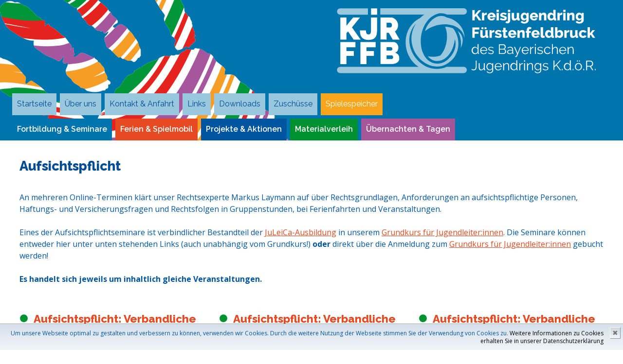

--- FILE ---
content_type: text/html; charset=utf-8
request_url: https://www.kjr.de/?p=aufsichtspflicht&subkat=Aufsichtspflicht
body_size: 3622
content:
<!DOCTYPE html>
<!--[if lt IE 7]>      <html class="no-js lt-ie9 lt-ie8 lt-ie7"> <![endif]-->
<!--[if IE 7]>         <html class="no-js lt-ie9 lt-ie8"> <![endif]-->
<!--[if IE 8]>         <html class="no-js lt-ie9"> <![endif]-->
<!--[if gt IE 8]><!--> <html class="no-js"> <!--<![endif]-->
<head>
<meta charset="utf-8">
<meta http-equiv="X-UA-Compatible" content="IE=edge,chrome=1">
 

 

<title>Aufsichtspflicht</title>
<meta name="description" lang="de" content="Gesch&auml;ftsstelle und Haus f&uuml;r Jugendarbeit des Kreisjugendring F&uuml;rstenfeldbruck, Gelbenholzener Str. 6, 82256 F&uuml;rstenfeldbruck" />
<meta name="keywords" lang="de" content="KJR,FFB,Jugendarbeit,SeeYou,Jugendbildung,Fortbildung,Ferien mit uns,Spielmobil,Ferienfahrten,Spiele,Basteln " />
<meta name="author" content="Raimund Schiller" />
<meta name="publisher" content="Kreisjugendring FFB K.d.&ouml;.R." />
<meta name="language" content="de" />
<meta name="page-topic" lang="de" content="Bildung" />
<meta name="robots" content="all" />
<meta name="revisit-after" content="2 weeks" />
<meta http-equiv="content-language" content="de" />

<!-- Mobile viewport -->
<meta name="viewport" content="width=device-width, initial-scale=1.0, user-scalable=yes" />

<link rel="shortcut icon" href="images/icon.ico" />
<link rel="icon" type="image/gif" href="images/icon.ico" />

<!-- CSS-->
<link href="https://fonts.googleapis.com/css?family=Raleway:400,600,800" rel="stylesheet" type='text/css' />
<link href="https://fonts.googleapis.com/css?family=Open+Sans:400,700" rel="stylesheet" type='text/css' />

<link rel="stylesheet" href="css/normalize.css" />
<link rel="stylesheet" href="js/flexslider/flexslider.css" />
<link rel="stylesheet" href="css/basic-style.css" />
<link rel="stylesheet" href="css/zusatz.css" />

<style>

@media only screen and (min-width: 920px) {
#kjrhead { background: url("img/bgs/fortbildung.png") top center fixed no-repeat; }
}
#bildbox {background: url("") center no-repeat;}

</style>


<!-- end CSS-->
    
<!-- JS-->
<script src="js/libs/modernizr-2.6.2.min.js"></script>
<!-- end JS-->
</head>
<body id="home">
<div class = "blau">
<div id = "kjrhead">
<!-- header area -->
<header class="wrapper clearfix">
<div id="banner">        
<div id="logo"><a href="index.php"><img src="img/logos/main.svg" class="full" alt="Logo"></a></div> 
</div>
<!-- main navigation -->
<nav id="topnav" role="navigation">
<div class="menu-toggle rot"><img src="img/menu.svg"></div>
<ul class="srt-menu" id="menu-main-navigation">
<div class="row">
<li><a class=" hellblau" href="?p=start">Startseite</a> </li>
<li><a class=" hellblau" href="?p=ueberuns">&Uuml;ber uns</a> 
	<ul><li><a class="hellblau" href="?p=team">Mitarbeiter:innenteam</a></li>
		<li><a class="hellblau" href="?p=verbaende">Mitgliedsverb&auml;nde</a></li>
		<li><a class="hellblau" href="?p=vollversammlung">Vollversammlungen</a></li>
		<li><a class="hellblau" href="?p=jahresberichte">Jahresberichte</a></li>
		
	</ul>
</li>
<li><a class=" hellblau" href="?p=kontakt">Kontakt &amp; Anfahrt</a> </li>
<li><a class=" hellblau" href="?p=links">Links</a> </li>
<li><a class=" hellblau" href="?p=downloads">Downloads</a> </li>
<li><a class=" hellblau" href="?p=zuschuesse">Zusch&uuml;sse</a> </li>
<li><a class=" gelb" href="?p=spiele">Spielespeicher</a> </li>

</div>
<div class="row">
<li><a class="big  blau" href="?p=wissen">Fortbildung &amp; Seminare</a> 
	<ul><li><a class="blau" href="?p=seeyou">Jugendbildung: SeeYou</a></li>
		<li><a class="blau" href="?p=fortbildung">Fortbildung</a></li>
		<li><a class="blau" href="?p=schule">Angebote f&uuml;r Schulen</a></li>
		<li><a class="blau" href="?p=wunschfobi">Wunschfortbildung</a></li>
		
	</ul>
</li>
<li><a class="big  rot" href="?p=freizeit">Ferien &amp; Spielmobil</a> 
	<ul><li><a class="rot" href="?p=ferien">Ferien mit uns</a></li>
		<li><a class="rot" href="?p=spielmobil">Spielmobil</a></li>
		
	</ul>
</li>
<li><a class="big  main" href="?p=projekte">Projekte &amp; Aktionen</a> 
	<ul><li><a class="main" href="?p=projektarchiv">Archiv</a></li>
		
	</ul>
</li>
<li><a class="big  gruen" href="?p=verleih">Materialverleih</a> 
	<ul><li><a class="gruen" href="?p=verleihanfrage">Buchungsanfrage</a></li>
		<li><a class="gruen" href="?p=verleihinfo">Geb&uuml;hrenlisten &amp; Infos</a></li>
		
	</ul>
</li>
<li><a class="big  lila" href="?p=hfj">&Uuml;bernachten &amp; Tagen</a> 
	<ul><li><a class="lila" href="?p=hfjuebersicht">Haus&uuml;bersicht</a></li>
		<li><a class="lila" href="?p=hfjpreise">Preise</a></li>
		<li><a class="lila" href="?p=hfjanfrage">Buchungsanfrage</a></li>
		<li><a class="lila" href="?p=hfjaktionen">Gruppenaktionen</a></li>
		
	</ul>
</li>

</div>
</ul>

</nav><!-- end main navigation -->

</header><!-- end header -->
</div>
</div>
<!-- main content area -->   
<div id="main" class="wrapper">
<!-- content area -->    
<section id="content" class="wide-content"><div class="row">
<div class="grid_12 ueberschrift"><a href="?p=aufsichtspflicht"> </a>
<h1>Aufsichtspflicht </h1>

</div> <!-- end grid -->
</div> <!-- end row -->
<div class="row"><div class="grid_12"><p>An mehreren Online-Terminen kl&auml;rt unser Rechtsexperte Markus Laymann auf &uuml;ber Rechtsgrundlagen, Anforderungen an aufsichtspflichtige Personen, Haftungs- und Versicherungsfragen und Rechtsfolgen in Gruppenstunden, bei Ferienfahrten und Veranstaltungen.<br><br>Eines der Aufsichtspflichtseminare ist verbindlicher Bestandteil der <a href="https://www.juleica.de" target="_blank">JuLeiCa-Ausbildung</a> in unserem <a href="?p=fortbildung&amp;e=jugendleiterschulung">Grundkurs f&uuml;r Jugendleiter:innen</a>. Die Seminare k&ouml;nnen entweder hier unter unten stehenden Links (auch unabh&auml;ngig vom Grundkurs!) <b>oder</b> direkt &uuml;ber die Anmeldung zum <a href="?p=fortbildung&amp;e=jugendleiterschulung">Grundkurs f&uuml;r Jugendleiter:innen</a> gebucht werden!<br><br><b>Es handelt sich jeweils um inhaltlich gleiche Veranstaltungen.</b></p></div> <!-- end grid --></div> <!-- end row --><div class="kastl">
<div class="row"><div class="grid_4"><a href="?p=fortbildung&e=aufsicht1">
	<h2><img src="icon/gruen.svg" class="icon">Aufsichtspflicht: Verbandliche Kinder- & Jugendarbeit (ONLINE) </h2>
	<img src="uploads/event/aufsichtspflicht.jpg" class="wide">
	<nobr><img src="icon/datum.svg" class="iconx"><b>Di., 13.05.2025</b></nobr>
	 <nobr><img src="icon/preis.svg" class="iconx">kostenlos,-</nobr>
	<p>Rechtliche Grundlagen für aufsichtspflichtige Personen</p></a></div> <!-- end grid -->
<div class="grid_4"><a href="?p=fortbildung&e=aufsicht2">
	<h2><img src="icon/gruen.svg" class="icon">Aufsichtspflicht: Verbandliche Kinder- & Jugendarbeit (ONLINE) </h2>
	<img src="uploads/event/aufsichtspflicht.jpg " class="wide">
	<nobr><img src="icon/datum.svg" class="iconx"><b>Di., 01.07.2025</b></nobr>
	 <nobr><img src="icon/preis.svg" class="iconx">kostenlos,-</nobr>
	<p>Rechtliche Grundlagen für aufsichtspflichtige Personen</p></a></div> <!-- end grid -->
<div class="grid_4"><a href="?p=fortbildung&e=aufsicht3">
	<h2><img src="icon/gruen.svg" class="icon">Aufsichtspflicht: Verbandliche Kinder- & Jugendarbeit (ONLINE) </h2>
	<img src="../uploads/event/aufsichtspflicht.jpg" class="wide">
	<nobr><img src="icon/datum.svg" class="iconx"><b>Di., 18.11.2025</b></nobr>
	 <nobr><img src="icon/preis.svg" class="iconx">kostenlos,-</nobr>
	<p>Rechtliche Grundlagen für aufsichtspflichtige Personen</p></a></div> <!-- end grid -->


</div> <!-- end row -->
<div class="row">

</div> <!-- end row -->
</div>

</section><!-- end content area -->   
</div><!-- #end div #main .wrapper -->
<!-- footer area -->    
<footer>
	<div id="colophon" class="wrapper clearfix">
		<div class="row">
			<div class="grid_8">
				<h1></h1><a href="basic.html"><img src="img/logo_foot.svg" class="full" alt="logo"></a>
			</div>
			<div class="grid_4">
				<h5>Kreisjugendring FFB K.d.&ouml;.R.</h5><img src="icon/ort_weiss.svg" class="iconx">Gelbenholzener Str. 6<br><img src="icon/leer_weiss.svg" class="iconx">82256 F&uuml;rstenfeldbruck
			</div>
		</div>
		<div class="row">
    		<div class="grid_4">
				<h5>Kontakt</h5><img src="icon/telefon_weiss.svg" class="iconx"><a href="tel:+49814150730">08141 / 50 73 - 0</a><br><img src="icon/email_weiss.svg" class="iconx"><a href="mailto:info@kjr.de">info@kjr.de</a><br><br><img src="icon/www_weiss.svg" class="iconx"><a href="http://www.kjr.de">www.kjr.de</a><br><img src="icon/fb_weiss.svg" class="iconx"><a href="http://www.facebook.de/kjrffb">www.facebook.de/kjrffb</a><br><img src="icon/insta_weiss.svg" class="iconx"><a href="https://www.instagram.com/kjrffb" target="_blank">www.instagram.com/kjrffb</a>
			</div>
			<div class="grid_4">
				<h5>Informationen</h5><img src="icon/anreise_weiss.svg" class="iconx"><a href="?p=anfahrt">Anreise</a><br><img src="icon/recht_weiss.svg" class="iconx"><a href="?p=impressum">Impressum</a><br><img src="icon/recht_weiss.svg" class="iconx"><a href="?p=datenschutz">Datenschutzrichtlinien</a>
			</div>
			<div class="grid_4">
				<h5>Bankverbindungen</h5><img src="icon/euro_weiss.svg" class="iconx"><b>Sparkasse FFB</b><br><img src="icon/leer_weiss.svg" class="iconx">IBAN: DE59 7005 3070 0008 0844 10<br><img src="icon/leer_weiss.svg" class="iconx">BIC/SWIFT: BYLADEM1FFB<br><br><img src="icon/euro_weiss.svg" class="iconx"><b>Volksbank FFB</b><br><img src="icon/leer_weiss.svg" class="iconx">IBAN: DE82 7016 3370 0000 0320 69<br><img src="icon/leer_weiss.svg" class="iconx">BIC/SWIFT: GENODEF1FFB
			</div>
		</div>
    </div>
 <!--You can NOT remove this attribution statement from any page, unless you get the permission from prowebdesign.ro--><div id="attribution" class="wrapper clearfix" style="color:rgb(173,181,216); font-size:11px;"><a href="edit/cookie.php"><img src="img/log.svg" class="icon"></a> <a href="http://or.kjr.de/onbook.cgi"><img src="img/log2.svg" class="icon"></a> Site built with <a href="http://www.prowebdesign.ro/simple-responsive-template/" target="_blank" title="Simple Responsive Template is a free software by www.prowebdesign.ro" style="color:rgb(173,181,216);">Simple Responsive Template</a> by <a href="http://www.prowebdesign.ro/" target="_blank" title="www.prowebdesign.ro" style="color:rgb(173,181,216);">Prowebdesign.ro</a></div><!--end attribution-->
    
</footer><!-- #end footer area --> 


<!-- jQuery -->
<script src="http://ajax.googleapis.com/ajax/libs/jquery/1/jquery.min.js"></script>
<script>window.jQuery || document.write('<script src="js/libs/jquery-1.9.0.min.js">\x3C/script>')</script>

<script defer src="js/flexslider/jquery.flexslider-min.js"></script>

<!-- fire ups - read this file!  -->   
<script src="js/main.js"></script>

<!-- COOKIE LINE -->



<div id="cookiedingsbums"><div>
  <span>Um unsere Webseite optimal zu gestalten und verbessern zu können, verwenden wir Cookies. Durch die weitere Nutzung der Webseite stimmen Sie der Verwendung von Cookies zu.</span> 
  <a href="?p=datenschutz">Weitere Informationen zu Cookies erhalten Sie in unserer Datenschutzerklärung</a></div>
 <span id="cookiedingsbumsCloser" onclick="document.cookie = 'hidecookiedingsbums=1;path=/';jQuery('#cookiedingsbums').slideUp()">&#10006;</span>
</div>

<script>
 if(document.cookie.indexOf('hidecookiedingsbums=1') != -1){
 jQuery('#cookiedingsbums').hide();
 }
 else{
 jQuery('#cookiedingsbums').prependTo('body');
 jQuery('#cookiedingsbumsCloser').show();
 }
</script>



</body>
</html>

--- FILE ---
content_type: text/css
request_url: https://www.kjr.de/css/basic-style.css
body_size: 3514
content:
/*
Simple Responsive Template v 1.2


primary styles 
   Author: www.prowebdesign.ro
   Add your own styles to customize the project.



BASE (MOBILE) SIZE
	These are the mobile styles. It's what people see on their phones.
	Remember, keep it light: Speed is Important.
*/

/* typography */
body{
	color:rgb(0,85,161);
	font-family: 'Open Sans', Arial, Helvetica, sans-serif;
/*	font-family:'Ubuntu', Arial, Helvetica, sans-serif; */
	font-size:1em;
	line-height:1.5em; 
	font-weight:normal;
}


/* links */
a,
a:visited,
a:active,
a:hover{color:rgb(231,74,34);}
a:hover{ text-decoration:none;}


/* Box sizing. Awesome thing. Read about it here: http://www.w3schools.com/cssref/css3_pr_box-sizing.asp */
*{	box-sizing:border-box;
	-moz-box-sizing:border-box;}

  
/* structure */   
.wrapper{
	width: 96%; 
	margin: 0 auto;
}
header{ 
	padding:15px 0;
/*	background-color: #0055a1; */
}
#banner{ 
	text-align:center;
	padding: 0.5em;
}
	
#hero,
#page-header{
	padding:10px 0;
}

#hero h2{ 
	font-weight: 400; text-transform: uppercase;
	line-height:1.2em;
	margin-top:0px;
	margin-bottom:10px;

	}

#hero h3{
	color: #fff;
	display: inline;
	border-left: 20px solid #fff;
	padding-left: 5px;
}

/*
.flexslider{
	display:none;
}
*/

#content {  
	margin:20px 0;
}

aside { 
	margin:40px 0;
}

p{ margin:0 0 1.5em;}


/* RESPONSIVE IMAGES */
.wide { height:auto;}
.full { max-width:100%; height:auto;}


/*MAIN MENU*/
.menu-toggle{
	display:block;
	padding:10px;
	margin:20px 0 0;
	color:#fff;
	cursor:pointer;
	text-transform:uppercase;
	font-size:2em;
	font-family:'Raleway', Arial, Helvetica, sans-serif;
}
.menu-toggle.toggled-on{
	background:rgb(153,199,222);
}
.srt-menu{
	display:none;
}	
.srt-menu.toggled-on{
	display:block;
	position:relative;
	z-index:10;
}

.srt-menu{
	clear:both;
	margin-bottom:20px;
	
}
.srt-menu li a {
	color:#fff;
	display:block;
	margin-bottom: 2px; 
	padding:10px;
	text-decoration:none;
}
.srt-menu li a:hover{
	
	color:#fff;
}
.srt-menu li li a {
	
	padding:5px 5px 5px 40px;
}
.srt-menu li li li a {
	
	padding-left:80px;
}

/*SECONDARY MENU*/
#secondary-navigation{
	margin-bottom:60px;
}
#secondary-navigation ul{
	margin:0;
	padding:0;
}
#secondary-navigation ul li a{ 
	background:#E6E6E6;
	display:block;
	margin:5px 0; 
	padding:10px;
	text-decoration:none;
}
#secondary-navigation ul li a:hover,
#secondary-navigation ul li.current a{
	background:#0099ff;
	color:#fff;
}

/*SPACE GRID ELEMENTS VERTICALLY, SINCE THEY ARE ONE UNDER ANOTHER SO FAR*/
.grid_1,
.grid_2,
.grid_3,
.grid_4,
.grid_5,
.grid_6,
.grid_7,
.grid_8,
.grid_9,
.grid_10,
.grid_11,
.grid_12 {
	margin-bottom:20px;
	/*positioning and padding */
	position: relative;
    min-height: 1px;
    padding-left: 15px;
    padding-right: 15px;
}

/*FOOTER*/
footer{  
	clear:both;
	font-size:85%; 
	padding:20px 0;
}
footer ul{
	margin:0;
	padding:0;
}

footer h5{
margin-top: 0;
}

/*colors and backgrounds*/
body{
	background:#fff;
}



footer { background:rgb(0,85,161); }
footer, footer a {color:#fff;}

footer ul{
	margin:0 0 0 8%;
}

a.buttonlink{ 
	background: rgb(0,85,161); 
	border-radius:7px;
	border: 2px solid white;
	color:#fff;
	display:inline-block;
	margin:5px 10px 5px 0; 
	padding:5px;
	text-decoration:none;
}
a.buttonlink:hover{
	background: rgb(231,74,34);
}
.greenelement{
	background:#5ec79e;
	color:#fff;
}
.violetelement{
	background:#887dc2;
	color:#fff;
}



/* Contain floats*/ 
.clearfix:before,
.clearfix:after,
.row:before,
.row:after {
  content: " ";
  display: table;
}
.clearfix:after,
.container:after,
.row:after{
  clear: both;
}

.wide {margin-left: -8%; margin-right: -8%; max-width: 116%;}

/*
LARGER MOBILE DEVICES
This is for mobile devices with a bit larger screens.
*/
@media only screen and (min-width: 481px) {

.wide {margin: 0; max-width: 100%;}	
	
#banner{
	float:right;
	padding: 1em;
	text-align:left;
	margin-bottom:-20px;/*this depends on the height of the logo*/
}
.menu-toggle{/*make menu float right, instead of sitting under the logo*/
	margin-top:10px; /*this depends on the height of the logo*/
	float:left;
}



} 

/*
TABLET & SMALLER LAPTOPS
The average viewing window and preferred media query for those is 768px.
But I think that some more breathing space is good:)
*/
@media only screen and (min-width: 920px) {

.wrapper{
	max-width: 1200px; 
	margin: 0 auto 0 auto;
}

#banner{ 
	float:right; 
	text-align:left;
	padding: 1em;
	margin-bottom:0px;
	}
header{
	padding:0;
/*	background-color: #0055a1; */
}
#content {  
	float:left;
	width:65%;
}
#content.wide-content{
	float:none;
	width:100%;
}

.flexslider{
display:block;
/*demo 1 slider theme*/	
margin: 0 0 60px; 
background: #fff; 
border: 4px solid #fff; 
-webkit-border-radius: 4px; 
-moz-border-radius: 4px; 
-o-border-radius: 4px; 
border-radius: 4px; 
box-shadow: 0 1px 4px rgba(0,0,0,.2); 
-webkit-box-shadow: 0 1px 4px rgba(0,0,0,.2); 
-moz-box-shadow: 0 1px 4px rgba(0,0,0,.2); 
-o-box-shadow: 0 1px 4px rgba(0,0,0,.2);
}


aside { 
	float:right;
	width:30%;
}

/*** MAIN MENU - ESSENTIAL STYLES ***/
.menu-toggle{display:none;}
#menu-main-navigation{display:block;}

.srt-menu, .srt-menu * {
	margin:			0;
	padding:		0;
	list-style:		none;
}
.srt-menu ul {
	position:		absolute;
	display:none;
	width:			12em; /* left offset of submenus need to match (see below) */
}
.srt-menu ul li {
	width:			100%;
}
.srt-menu li:hover {
	visibility:		inherit; /* fixes IE7 'sticky bug' */
}
.srt-menu li {
	float:			left;
	position:		relative;
	margin-left:0;
}
.srt-menu li li {
	margin-left:0px;
}
.srt-menu a {
	display:		block;
	position:		relative;
}
.srt-menu li:hover ul,
.srt-menu li.sfHover ul {
	display:block;
	left:			0;
	top:			45px; /* match top ul list item height */
	z-index:		99;

}
ul.srt-menu li:hover li ul,
ul.srt-menu li.sfHover li ul {
	top:			-999em;
}
ul.srt-menu li li:hover ul,
ul.srt-menu li li.sfHover ul {
	left:			12em; /* match ul width */
	top:			0;
}
ul.srt-menu li li:hover li ul,
ul.srt-menu li li.sfHover li ul {
	top:			-999em;
}
ul.srt-menu li li li:hover ul,
ul.srt-menu li li li.sfHover ul {
	left:			10em; /* match ul width */
	top:			0;
}

/*** DEMO1 SKIN ***/
#topnav, .srt-menu {
	font-family:'Raleway', Arial, Helvetica, sans-serif;
	float: left;
	margin: .35em 0 0 0;
	
}
.srt-menu a {
	text-decoration:none;
}




.srt-menu li a {
	margin: 7px 7px 0 0; 
	padding:10px 10px;
	height:45px; 

}
.srt-menu a, .srt-menu a:visited  { /* visited pseudo selector so IE6 applies text colour*/
	color:#fff;
}
.srt-menu li li a {
		margin: 0;
		border-top: 1px solid white;
		font-weight: normal;
		text-transform: none;
		background:		#333; /*fallback for old IE*/
		background:rgba(0,0,0,.6);
		color:	#fff;
		padding-left:20px;
		height:auto;
}
.srt-menu li li a:visited{color:#fff;}
.srt-menu li li li a,
.srt-menu li.current * li a{
	padding-left:20px;
	background:rgba(0,0,0,.6);
}

.srt-menu li.current a{ 
	color:rgb(0,76,150);
	font-weight: 800;
	background:#fff;
}
.srt-menu li li:hover > a{
	color:#fff;
	background:#0099ff;
}



/*GRID*/
/*
 & Columns : 12 

 */
 .row{
	 margin-left: -15px;
     margin-right: -15px;
}
 
.grid_1 { width: 8.33333333%; }
.grid_2 { width: 16.66666667%; }
.grid_3 { width: 25%; }
.grid_4 { width: 33.33333333%; }
.grid_5 { width: 41.66666667%; }
.grid_6 { width: 50%; }
.grid_7 { width: 58.33333333%; }
.grid_8 { width: 66.66666667%; }
.grid_9 { width: 75%; }
.grid_10 { width: 83.33333333%; }
.grid_11 { width: 91.66666667%; }
.grid_12 { width: 100%; }

.grid_1,
.grid_2,
.grid_3,
.grid_4,
.grid_5,
.grid_6,
.grid_7,
.grid_8,
.grid_9,
.grid_10,
.grid_11,
.grid_12 {
	float: left;
	display: block;
}

.rightfloat{float:right;}
/* @notation inspired by tinyGrid, .row and percentage by Twitter Bootstrap
 */
 
#hero [class*="grid_"] { margin-bottom:-20px;}

}

/*
DESKTOP
This is the average viewing window. So Desktops, Laptops, and
in general anyone not viewing on a mobile device. Here's where
you can add resource intensive styles.
*/
@media only screen and (min-width: 1030px) {

} 

/*
LARGE VIEWING SIZE
This is for the larger monitors and possibly full screen viewers.
*/
@media only screen and (min-width: 1240px) {

} 

/*
RETINA (2x RESOLUTION DEVICES)
This applies to the retina iPhone (4s) and iPad (2,3) along with
other displays with a 2x resolution.
*/
@media only screen and (-webkit-min-device-pixel-ratio: 1.5),
       only screen and (min--moz-device-pixel-ratio: 1.5),
       only screen and (min-device-pixel-ratio: 1.5) {


} 

/*
iPHONE 5 MEDIA QUERY
iPhone 5 or iPod Touch 5th generation styles (you can include your own file if you want)
*/
@media (device-height: 568px) and (-webkit-min-device-pixel-ratio: 2) { 

  
}

/*
PRINT STYLESHEET
*/
@media print {
  * { background: transparent !important; color: black !important; text-shadow: none !important; filter:none !important; -ms-filter: none !important; } /* Black prints faster: h5bp.com/s */
  a, a:visited { text-decoration: underline; }
  a[href]:after { content: " (" attr(href) ")"; }
  abbr[title]:after { content: " (" attr(title) ")"; }
  .ir a:after, a[href^="javascript:"]:after, a[href^="#"]:after { content: ""; }  /* Don't show links for images, or javascript/internal links */
  pre, blockquote { border: 1px solid #999; page-break-inside: avoid; }
  thead { display: table-header-group; } /* h5bp.com/t */
  tr, img { page-break-inside: avoid; }
  img { max-width: 100% !important; }
  @page { margin: 0.5cm; }
  p, h2, h3 { orphans: 3; widows: 3; }
  h2, h3 { page-break-after: avoid; }
}

--- FILE ---
content_type: text/css
request_url: https://www.kjr.de/css/zusatz.css
body_size: 1932
content:
.main	{	background: rgb(0,85,161)	!important;	}
.blau 	{	background: rgb(0,116,172)	!important; }
.blau40 {	background: rgb(153,199,222)	!important; color: rgb(0,116,172) !important; font-weight: 600;  }
.hellblau	{	background: rgb(153,199,222) !important;	
			color: rgb(0,76,150) !important; 
		}
.rot	{	background: rgb(231,74,34)	!important;	
			color: white	!important;}
.rot40	{	background: rgb(246,187,161)	!important;	color: rgb(231,74,34) !important; font-weight: 600;  }
.gruen 	{	background: rgb(0,146,49)	!important;	}
.lila	{	background: rgb(164,86,153)	!important;	}
.gelb	{	background: rgb(249,166,29) 	!important;	}
.tuerkis	{	background: rgb(29,166,212) 	!important;	}
.dunkelgruen	{	background: rgb(9,123,62) 	!important;	}
.markiert	{	background: rgb(255,255,153)	!important; color: rgb(0,85,161)	!important;	} 

.textweiss { color: #ffffff !important; } 
.textweiss a { color: #ffffff !important; }

.eng { margin: 0 !important;}


h1, h2, h3, h4, h5, h6{
	font-weight:800;
	font-family:'Raleway', Arial, Helvetica, sans-serif; 
	line-height:1.5em;
	margin:.45em 0;
	padding:0;
} 

h1,h3 {	color:rgb(0,76,150); } 

h2,h4 { color:rgb(231,74,34); }

h5{ color:rgba(255,255,255,0.8);}

h6{ color:rgb(255,255,255);}


/* Highlight */
.high {
	font-weight:600;
	font-family:'Raleway', Arial, Helvetica, sans-serif;
	color: rgb(0,85,161);
}

.big { font-weight: 600;}

.menu	{	background: rgb(231,74,34)	!important; color: #fff !important; font-weight: 800 !important;	}

#news {	color: #fff; padding: 0 10px;}
#news a	{color: #fff; text-decoration: underline;}
#news a:hover	{text-decoration: underline;}
/* #news h2 {color: rgba(256,256,256,0.6) !important; margin-top:0; }
#news h4 {color: #fff !important; margin:0; } */
#news th
{ text-align: center; vertical-align: top;}
#news td, #news th
{ padding: 5px 0 3px 10px;}

.icon {height: 0.8em; margin-right:0.5em;}
.iconx {height: 1.2em; margin:0 0.5em 0 1em;}
.icony {height: 1em; margin:0;}
.iconl {height: 1.5em; margin:0; margin-right:0.2em; }
.iconz {height: 2.2em; margin:0;
	margin:.7em 0;}

.null * {margin: 0 !important; background-color: yellow;}

.grid_1 ul, .grid_2 ul, .grid_3 ul, .grid_4 ul, .grid_5 ul, .grid_6 ul, .grid_7 ul, .grid_8 ul, .grid_9 ul, .grid_10 ul, .grid_11 ul, .grid_12 ul {	list-style-image:url(/icon/pfeilr.svg);	}

.kastl a {	
text-decoration: none;
color: rgb(0,85,161);
}

.kastl a:hover {text-decoration: underline;}

#log {font-size: 1.5em; display: block; margin: -20px 0 0 0; padding: 10px; border: 10px solid red;}
#log img {width: 1em;}

/* Formular formatieren: */
.forml, .form { margin-bottom: .2em; vertical-align: bottom; }
.forml { text-align: left;}
.button1 {border-radius: 7px; font-weight: bold; font-size: 1.3em; color: rgb(0,116,172); border: 4px solid rgb(231,74,34); padding: 5px; background-color: rgba(231,74,34,.2)}
.button2 {border-radius: 7px; color: rgb(0,116,172); border: 3px solid rgb(0,116,172); padding: 3px; background-color: rgba(243,212,0,.2)}
.button3 {border-radius: 7px; font-weight: bold; font-size: 1em; color: white; border:0; margin: 5px 10px 5px 0; padding: 5px; }

.input {color:rgb(231,74,34) ; width: 100%; border: 1px solid rgb(231,74,34); background-color: rgba(0,116,172,.1); font-size: 1.3em; }
.input2 {color:rgb(231,74,34) ; border: 1px solid rgb(231,74,34); background-color: rgba(0,116,172,.1); font-size: 1.3em; }
.radio {margin-right: 20px;}
/* .hoeher {margin-bottom: -5px; }  */

@media only screen and (min-width: 920px) {
.forml {text-align: right;}
.input {width: 90%;}
/* .hoeher {margin-bottom: 30px; text-align: right;} */
}

.fehler {border: 5px solid rgb(231,74,34); background-color: rgba(231,74,34,.2); padding-left: 10px; padding-right: 10px;}
.rechts {text-align: right !important; padding-right: 20px !important;}
.person {float: left; margin-right: 20px;}


#bildbox {width: 100%; background-size: cover; }
#bildtext {font-size: 1.3em; line-height: 1.5em; font-weight: bold; text-align: center; width: 80%; margin: 5% auto; color: white ;}
#bildtext h2 {color: #fff;}

.textweiss {color: #fff; padding: 3px;}

/* Cookie-Hinweis */
#cookiedingsbums a {color:#000; text-decoration:none;}

#cookiedingsbums a:hover {text-decoration:underline;}

#cookiedingsbums div {padding:10px; padding-right:40px;}

#cookiedingsbums { 
   outline: 1px solid #7b92a9; 
   text-align:right; 
   border-top:1px solid #fff;
   background: #d6e0eb; 
   background: -moz-linear-gradient(top, #d6e0eb 0%, #f2f6f9 100%); 
   background: -webkit-gradient(linear, left top, left bottom, color-stop(0%,#d6e0eb), color-stop(100%,#f2f6f9)); 
   background: -webkit-linear-gradient(top, #d6e0eb 0%,#f2f6f9 100%); 
   background: -o-linear-gradient(top, #d6e0eb 0%,#f2f6f9 100%);
   background: -ms-linear-gradient(top, #d6e0eb 0%,#f2f6f9 100%); 
   background: linear-gradient(to bottom, #d6e0eb 0%,#f2f6f9 100%); 
   filter: progid:DXImageTransform.Microsoft.gradient(   startColorstr='#d6e0eb', endColorstr='#f2f6f9',GradientType=0 ); 
   position:fixed;
   bottom:0px; 
   z-index:10000; 
   width:100%; 
   font-size:12px; 
   line-height:16px;}

#cookiedingsbumsCloser {
   color: #777;
   font: 14px/100% arial, sans-serif;
   position: absolute;
   right: 5px;
   text-decoration: none;
   text-shadow: 0 1px 0 #fff;
   top: 5px;
   cursor:pointer;
   border-top:1px solid white; 
   border-left:1px solid white; 
   border-bottom:1px solid #7b92a9; 
   border-right:1px solid #7b92a9; 
   padding:4px;
   background: #ced6df; /* Old browsers */
   background: -moz-linear-gradient(top, #ced6df0%, #f2f6f9 100%); 
   background: -webkit-gradient(linear, left top, left bottom, color-stop(0%,#ced6df), color-stop(100%,#f2f6f9)); 
   background: -webkit-linear-gradient(top, #ced6df0%,#f2f6f9 100%); 
   background: -o-linear-gradient(top, #ced6df0%,#f2f6f9 100%); 
   background: -ms-linear-gradient(top, #ced6df0%,#f2f6f9 100%); 
   background: linear-gradient(to bottom, #ced6df0%,#f2f6f9 100%); 
   filter: progid:DXImageTransform.Microsoft.gradient(    startColorstr='#ced6df', endColorstr='#f2f6f9',GradientType=0 ); 
 }

/* Cookie-Feld am Fuss der Seite */ 
#cookiedingsbumsCloser:hover {border-bottom:1px solid white; border-right:1px solid white; border-top:1px solid #7b92a9; border-left:1px solid #7b92a9;}


/* Flexslider Feintuning */
.flexslider{
	background:none;
	border:none;
	box-shadow:none;
	border-radius:0;
	}
	
.flexslider p{
text-align: center;
	}	
	
.flex-control-nav {
	bottom: -20px;

--- FILE ---
content_type: image/svg+xml
request_url: https://www.kjr.de/icon/www_weiss.svg
body_size: 1532
content:
<?xml version="1.0" encoding="utf-8"?>
<!-- Generator: Adobe Illustrator 14.0.0, SVG Export Plug-In . SVG Version: 6.00 Build 43363)  -->
<!DOCTYPE svg PUBLIC "-//W3C//DTD SVG 1.1//EN" "http://www.w3.org/Graphics/SVG/1.1/DTD/svg11.dtd">
<svg version="1.1" id="Ebene_1" xmlns="http://www.w3.org/2000/svg" xmlns:xlink="http://www.w3.org/1999/xlink" x="0px" y="0px"
	 width="48.132px" height="48px" viewBox="0 0 48.132 48" enable-background="new 0 0 48.132 48" xml:space="preserve">
<path opacity="0.6" fill="#FFFFFF" enable-background="new    " d="M19.607,5.557c1.397-0.341,2.861-0.51,4.363-0.51
	c1.67,0,3.285,0.221,4.826,0.621l-0.827,1.378l0.995,0.999h2.999l0.831-0.829c0.696,0.37,1.354,0.767,1.99,1.215l-1.82,0.612
	l-2.004,1.996l2.004,1.001v0.999H30.96v1.996c0,0,1.379,0.999,2.999,0.999c1.593,0,0.877-2.185,1.996-2.995
	c1.131-0.81,2.497-0.63,2.497-0.63l0.65,0.172c1.222,1.606,2.185,3.405,2.849,5.352v0.101c0,0-1.405-0.998-3.994-0.998
	c-2.588,0-4.993,0.998-4.993,0.998s-2.822,0.82-2.999,2.995c-0.312,3.747,0.995,4.993,0.995,4.993l4.995,3v9.719
	c-3.266,2.666-7.438,4.266-11.986,4.266c-2.146,0-4.207-0.352-6.132-1.011l5.138-11.976l-1.002-4.994c0,0-3.967-4.995-5.996-4.995
	c-2.028,0-2.991,2.998-2.991,2.998l-2.003-3.997l5.996-3.996l2.999-7.989L19.607,5.557z M4.994,24.027
	c0-1.539,0.175-3.038,0.527-4.465l4.467,4.465L8.988,30.02l4,3.996v5.481C8.149,36.063,4.994,30.409,4.994,24.027 M0,24.027
	C0,37.271,10.723,48,23.97,48s23.978-10.729,23.978-23.973c0-13.248-10.73-23.975-23.978-23.975S0,10.779,0,24.027"/>
</svg>


--- FILE ---
content_type: image/svg+xml
request_url: https://www.kjr.de/img/menu.svg
body_size: 1321
content:
<?xml version="1.0" encoding="utf-8"?>
<!-- Generator: Adobe Illustrator 15.1.0, SVG Export Plug-In . SVG Version: 6.00 Build 0)  -->
<!DOCTYPE svg PUBLIC "-//W3C//DTD SVG 1.1//EN" "http://www.w3.org/Graphics/SVG/1.1/DTD/svg11.dtd">
<svg version="1.1" id="Ebene_1" xmlns="http://www.w3.org/2000/svg" xmlns:xlink="http://www.w3.org/1999/xlink" x="0px" y="0px"
	 width="33.535px" height="24.994px" viewBox="0 0 33.535 24.994" enable-background="new 0 0 33.535 24.994" xml:space="preserve">
<g>
	<line fill="#FFFFFF" x1="2.386" y1="2.593" x2="31.292" y2="2.593"/>
	<path fill="#FFFFFF" d="M31.292,5.186H2.386c-1.239,0-2.242-1.161-2.242-2.592C0.144,1.161,1.147,0,2.386,0h28.906
		c1.238,0,2.242,1.161,2.242,2.593C33.535,4.025,32.531,5.186,31.292,5.186z"/>
</g>
<g>
	<line fill="#FFFFFF" x1="2.386" y1="22.401" x2="31.292" y2="22.401"/>
	<path fill="#FFFFFF" d="M31.292,24.994H2.386c-1.239,0-2.242-1.161-2.242-2.593c0-1.433,1.003-2.594,2.242-2.594h28.906
		c1.238,0,2.242,1.161,2.242,2.594C33.535,23.833,32.531,24.994,31.292,24.994z"/>
</g>
<g>
	<line fill="#FFFFFF" x1="2.386" y1="12.497" x2="31.292" y2="12.497"/>
	<path fill="#FFFFFF" d="M31.292,15.089H2.386c-1.239,0-2.242-1.161-2.242-2.593s1.003-2.593,2.242-2.593h28.906
		c1.238,0,2.242,1.161,2.242,2.593S32.531,15.089,31.292,15.089z"/>
</g>
</svg>


--- FILE ---
content_type: image/svg+xml
request_url: https://www.kjr.de/icon/preis.svg
body_size: 1822
content:
<?xml version="1.0" encoding="utf-8"?>
<!-- Generator: Adobe Illustrator 15.1.0, SVG Export Plug-In . SVG Version: 6.00 Build 0)  -->
<!DOCTYPE svg PUBLIC "-//W3C//DTD SVG 1.1//EN" "http://www.w3.org/Graphics/SVG/1.1/DTD/svg11.dtd">
<svg version="1.1" id="Ebene_1" xmlns="http://www.w3.org/2000/svg" xmlns:xlink="http://www.w3.org/1999/xlink" x="0px" y="0px"
	 width="48.004px" height="48px" viewBox="0 0 48.004 48" enable-background="new 0 0 48.004 48" xml:space="preserve">
<path fill="#E64922" d="M44.008,0h-40C1.792,0,0,1.792,0,4.002v40.003c0,2.205,1.792,3.997,4.007,3.997h40
	c2.205,0,3.998-1.792,3.998-3.997V4.002C48.004,1.792,46.213,0,44.008,0z M36.566,35.643c-0.942,0.961-2.022,1.766-3.244,2.426
	c-1.21,0.65-2.489,1.152-3.845,1.488c-1.354,0.348-2.682,0.514-3.991,0.514c-1.714,0-3.324-0.281-4.832-0.838
	c-1.513-0.563-2.886-1.328-4.126-2.311c-1.254-0.977-2.343-2.122-3.269-3.436c-0.931-1.301-1.681-2.7-2.241-4.193H6.262l1.629-4.008
	h2.05C9.85,24.529,9.8,23.78,9.8,23.041H6.582l1.637-4.019h2.051c0.377-1.648,0.998-3.235,1.869-4.757
	c0.874-1.527,1.962-2.855,3.291-4.008C16.75,9.1,18.274,8.185,20,7.501c1.728-0.684,3.646-1.031,5.763-1.031
	c2.961,0,5.521,0.667,7.707,2.006c2.172,1.339,3.792,3.076,4.845,5.226l-5.879,4.112c-0.346-0.876-0.777-1.599-1.305-2.167
	c-0.528-0.584-1.1-1.047-1.728-1.4c-0.626-0.364-1.269-0.617-1.937-0.755c-0.666-0.138-1.297-0.204-1.891-0.204
	c-1.932,0-3.5,0.557-4.713,1.681c-1.215,1.113-2.083,2.469-2.613,4.051h10.595l-1.639,4.019H17.6c0,0.844,0.044,1.583,0.135,2.244
	h9.71l-1.638,4.008H19.18c0.719,1.186,1.621,2.145,2.712,2.872c1.088,0.728,2.345,1.086,3.78,1.086c0.621,0,1.264-0.077,1.936-0.254
	c0.667-0.16,1.314-0.437,1.938-0.788c0.621-0.364,1.181-0.827,1.683-1.4c0.496-0.572,0.897-1.279,1.207-2.121l6.31,3.688
	C38.236,33.587,37.515,34.673,36.566,35.643z"/>
</svg>


--- FILE ---
content_type: image/svg+xml
request_url: https://www.kjr.de/icon/email_weiss.svg
body_size: 1452
content:
<?xml version="1.0" encoding="utf-8"?>
<!-- Generator: Adobe Illustrator 15.1.0, SVG Export Plug-In . SVG Version: 6.00 Build 0)  -->
<!DOCTYPE svg PUBLIC "-//W3C//DTD SVG 1.1//EN" "http://www.w3.org/Graphics/SVG/1.1/DTD/svg11.dtd">
<svg version="1.1" id="Ebene_1" xmlns="http://www.w3.org/2000/svg" xmlns:xlink="http://www.w3.org/1999/xlink" x="0px" y="0px"
	 width="56.875px" height="48px" viewBox="0 0 56.875 48" enable-background="new 0 0 56.875 48" xml:space="preserve">
<g>
	<defs>
		<rect id="SVGID_1_" x="-108.5" y="-166.839" width="118.111" height="101.339"/>
	</defs>
	<clipPath id="SVGID_2_">
		<use xlink:href="#SVGID_1_"  overflow="visible"/>
	</clipPath>
</g>
<path opacity="0.6" fill="#FFFFFF" d="M17.444,24.16L6.598,11.468C5.7,10.42,5.7,8.726,6.598,7.673c0.902-1.047,2.355-1.047,3.257,0
	l17.296,20.154c0.703,0.798,1.854,0.798,2.537,0L47.012,7.673c0.905-1.047,2.358-1.047,3.259,0c0.904,1.053,0.904,2.748,0,3.795
	L39.417,24.16l10.854,12.609c0.904,1.053,0.904,2.748,0,3.795c-0.9,1.047-2.354,1.047-3.259,0L36.169,27.96
	c0,0-3.383,4.011-4.003,4.731c-0.957,1.091-2.283,1.767-3.73,1.767c-1.469,0-2.796-0.687-3.751-1.806
	c-0.633-0.721-3.998-4.692-3.998-4.692L9.855,40.563c-0.902,1.047-2.354,1.047-3.257,0c-0.898-1.047-0.898-2.742,0-3.795
	L17.444,24.16z M0,42.729c0,3.047,2.122,5.512,4.736,5.512h47.391c2.63,0,4.748-2.465,4.748-5.512V5.507
	C56.875,2.46,54.757,0,52.127,0H4.736C2.122,0,0,2.46,0,5.507V42.729z"/>
</svg>


--- FILE ---
content_type: image/svg+xml
request_url: https://www.kjr.de/icon/insta_weiss.svg
body_size: 1523
content:
<?xml version="1.0" encoding="utf-8"?>
<!-- Generator: Adobe Illustrator 15.1.0, SVG Export Plug-In . SVG Version: 6.00 Build 0)  -->
<!DOCTYPE svg PUBLIC "-//W3C//DTD SVG 1.1//EN" "http://www.w3.org/Graphics/SVG/1.1/DTD/svg11.dtd">
<svg version="1.1" id="Ebene_1" xmlns="http://www.w3.org/2000/svg" xmlns:xlink="http://www.w3.org/1999/xlink" x="0px" y="0px"
	 width="48.132px" height="48px" viewBox="-8.609 0 48.132 48" enable-background="new -8.609 0 48.132 48" xml:space="preserve">
<g opacity="0.6">
	<path fill="#FFFFFF" d="M21.282,24.056c0-3.066-2.484-5.56-5.54-5.56c-3.055,0-5.541,2.494-5.541,5.56s2.486,5.561,5.541,5.561
		C18.798,29.616,21.282,27.122,21.282,24.056 M26.429,15.219c0,1.11-0.896,2.009-2.001,2.009s-2.002-0.899-2.002-2.009
		s0.896-2.009,2.002-2.009S26.429,14.109,26.429,15.219 M24.07,24.056c0,4.609-3.736,8.359-8.328,8.359
		c-4.592,0-8.328-3.75-8.328-8.359c0-4.608,3.736-8.359,8.328-8.359C20.334,15.697,24.07,19.447,24.07,24.056 M29.217,31.088V17.024
		c0-3.58-2.901-6.493-6.47-6.493H8.737c-3.566,0-6.469,2.913-6.469,6.493v14.064c0,3.579,2.903,6.493,6.469,6.493h14.01
		C26.315,37.581,29.217,34.667,29.217,31.088 M32.005,31.088c0,5.123-4.153,9.291-9.258,9.291H8.737
		c-5.104,0-9.257-4.168-9.257-9.291V17.024c0-5.123,4.153-9.291,9.257-9.291h14.01c5.104,0,9.258,4.168,9.258,9.291V31.088z
		 M39.172,44.018V4.201c0-2.2-1.78-3.983-3.979-3.983H-4.623c-2.204,0-3.986,1.783-3.986,3.983v39.816
		c0,2.201,1.782,3.982,3.986,3.982h39.816C37.392,48,39.172,46.219,39.172,44.018"/>
</g>
</svg>


--- FILE ---
content_type: image/svg+xml
request_url: https://www.kjr.de/img/logo_foot.svg
body_size: 16335
content:
<?xml version="1.0" encoding="utf-8"?>
<!-- Generator: Adobe Illustrator 15.1.0, SVG Export Plug-In . SVG Version: 6.00 Build 0)  -->
<!DOCTYPE svg PUBLIC "-//W3C//DTD SVG 1.1//EN" "http://www.w3.org/Graphics/SVG/1.1/DTD/svg11.dtd">
<svg version="1.1" id="Ebene_1" xmlns="http://www.w3.org/2000/svg" xmlns:xlink="http://www.w3.org/1999/xlink" x="0px" y="0px"
	 width="497.678px" height="86px" viewBox="0 0 497.678 86" enable-background="new 0 0 497.678 86" xml:space="preserve">
<style type="text/css">
	.st0{fill:#FFFFFF;}
	.st1{opacity:0.6;fill:#FFFFFF;}
</style>
<g>
	<path class="st0" d="M497.6,77.9l-7.7-11.2l7.1-8.5h-6.4l-6.7,8.2V50.4h-6v27.5h6v-5.8l2.1-2.2l5.2,7.9H497.6z M456.1,71.9
		c0.5,1.2,1.2,2.3,2.1,3.3c0.9,0.9,2,1.7,3.3,2.3c1.3,0.6,2.8,0.8,4.5,0.8c2.3,0,4.2-0.5,5.8-1.5c1.6-1,2.8-2.2,3.5-3.8l-5.9-1.8
		c-0.3,0.6-0.8,1-1.4,1.4c-0.6,0.4-1.3,0.5-2.1,0.5c-0.6,0-1.2-0.1-1.7-0.4c-0.5-0.2-1-0.6-1.4-1.1c-0.4-0.4-0.7-1-0.9-1.6
		c-0.2-0.6-0.3-1.3-0.3-2.1c0-1.6,0.4-2.8,1.3-3.7c0.8-0.9,1.9-1.4,3.1-1.4c1.5,0,2.6,0.6,3.4,1.9l5.9-1.8c-0.8-1.6-1.9-2.8-3.5-3.8
		c-1.6-1-3.5-1.4-5.8-1.4c-1.7,0-3.2,0.3-4.5,0.8c-1.3,0.6-2.4,1.3-3.3,2.2c-0.9,0.9-1.6,2-2.1,3.3c-0.5,1.2-0.7,2.5-0.7,3.9
		C455.4,69.4,455.6,70.6,456.1,71.9 M443.2,77.3c1.3-0.6,2.5-1.6,3.4-2.9l0.1,1.2c0.3,1.7,1.5,2.5,3.6,2.5c0.4,0,0.8,0,1.2-0.1
		c0.5,0,1-0.1,1.6-0.2v-5.1c-0.6-0.1-1-0.2-1.2-0.4c-0.2-0.2-0.3-0.7-0.3-1.3v-13h-6v12.2c-0.6,1.1-1.2,1.8-2,2.2
		c-0.8,0.4-1.5,0.6-2.3,0.6c-0.9,0-1.6-0.3-2-1c-0.5-0.6-0.7-1.6-0.7-2.8V58.1h-6v12.6c0,2.5,0.5,4.3,1.6,5.6
		c1.1,1.3,2.6,1.9,4.6,1.9C440.4,78.3,441.9,78,443.2,77.3 M430.1,57.9c-0.1,0-0.4,0-0.9,0c-1.2,0-2.3,0.4-3.4,1.2
		c-1.1,0.7-2,1.8-2.7,3.1v-4h-5.5v19.7h6V66c0.6-0.9,1.4-1.6,2.6-2c1.2-0.5,2.5-0.7,3.9-0.7L430.1,57.9L430.1,57.9z M401.4,72.5
		c-0.8-0.5-1.3-1.2-1.8-2v-4.1c0.4-1,1-1.8,1.8-2.4c0.8-0.7,1.7-1,2.6-1c0.6,0,1.2,0.1,1.8,0.4c0.5,0.3,1,0.7,1.4,1.1
		c0.4,0.5,0.7,1,0.9,1.7c0.2,0.6,0.3,1.3,0.3,2c0,0.7-0.1,1.4-0.3,2c-0.2,0.6-0.5,1.1-1,1.6c-0.4,0.5-0.9,0.8-1.5,1.1
		c-0.6,0.3-1.2,0.4-1.9,0.4C402.9,73.2,402.1,72.9,401.4,72.5 M409.1,77.5c1.1-0.5,2.1-1.2,2.9-2.1c0.8-0.9,1.5-2,1.9-3.2
		c0.5-1.2,0.7-2.6,0.7-4c0-1.4-0.2-2.8-0.6-4c-0.4-1.3-1-2.4-1.8-3.3c-0.8-0.9-1.6-1.7-2.7-2.2c-1-0.5-2.2-0.8-3.4-0.8
		c-1.5,0-2.8,0.3-3.9,1c-1.1,0.6-2,1.5-2.6,2.7V50.4h-6v27.5h5.3v-3.3c0.7,1.2,1.5,2,2.7,2.7c1.1,0.6,2.4,1,3.9,1
		C406.7,78.3,407.9,78,409.1,77.5 M375.2,71.8c-0.9-1-1.3-2.2-1.3-3.6c0-0.7,0.1-1.4,0.3-2c0.2-0.6,0.5-1.2,0.9-1.7
		c0.4-0.5,0.9-0.9,1.4-1.1c0.5-0.3,1.1-0.4,1.8-0.4c0.9,0,1.8,0.3,2.6,1c0.8,0.6,1.4,1.5,1.8,2.5v4.1c-0.4,0.9-1,1.5-1.8,2
		c-0.8,0.5-1.5,0.7-2.4,0.7C377.2,73.2,376.1,72.7,375.2,71.8 M380.8,77.4c1.2-0.6,2.1-1.5,2.9-2.7l0.1,1.1c0.3,1.6,1.5,2.5,3.6,2.5
		c0.4,0,0.8,0,1.3-0.1c0.5,0,1-0.1,1.6-0.2v-5.1c-0.6-0.1-1-0.2-1.2-0.4c-0.2-0.2-0.3-0.7-0.3-1.3V50.4h-6v10.9
		c-0.6-1.1-1.5-2-2.6-2.6c-1.1-0.7-2.4-1-3.7-1c-1.3,0-2.5,0.3-3.5,0.8c-1.1,0.5-2,1.2-2.8,2.2c-0.8,0.9-1.4,2-1.8,3.3
		s-0.6,2.6-0.6,4c0,1.5,0.2,2.8,0.7,4.1c0.5,1.2,1.1,2.3,1.9,3.3c0.8,0.9,1.8,1.6,3,2.2c1.1,0.5,2.4,0.8,3.7,0.8
		S379.6,78,380.8,77.4 M356.2,73c0,1.7,0.5,3,1.4,3.9c0.9,0.9,2.3,1.4,4,1.4c0.8,0,1.7-0.1,2.7-0.3c1-0.2,1.8-0.5,2.6-0.8l-0.8-4.9
		c-0.3,0.2-0.6,0.3-1,0.4c-0.4,0.1-0.7,0.2-1,0.2c-1.3,0-2-0.8-2-2.3V50.4h-6V73z M338.6,66.2c0.1-1.2,0.6-2.2,1.3-3
		c0.8-0.7,1.7-1.1,2.9-1.1c1.2,0,2.1,0.4,2.9,1.1c0.8,0.7,1.2,1.7,1.4,3L338.6,66.2L338.6,66.2z M348.8,76.8c1.6-1,2.8-2.2,3.6-3.8
		l-5.1-1.4c-0.3,0.7-0.8,1.3-1.6,1.7c-0.8,0.4-1.7,0.6-2.5,0.6c-1.1,0-2.1-0.3-3-1c-0.9-0.7-1.4-1.7-1.4-3h14.6
		c0.1-0.2,0.1-0.5,0.1-0.9c0-0.3,0-0.7,0-1c0-1.4-0.2-2.6-0.7-3.9c-0.5-1.2-1.1-2.3-2.1-3.3c-0.9-0.9-2-1.7-3.3-2.2
		c-1.3-0.6-2.8-0.8-4.5-0.8c-1.7,0-3.2,0.3-4.5,0.8c-1.3,0.6-2.4,1.3-3.3,2.3c-0.9,1-1.6,2.1-2.1,3.3c-0.5,1.3-0.7,2.6-0.7,4
		c0,1.3,0.2,2.6,0.7,3.8c0.5,1.2,1.2,2.3,2.1,3.2c0.9,0.9,2,1.7,3.3,2.2c1.3,0.5,2.8,0.8,4.5,0.8C345.2,78.3,347.2,77.8,348.8,76.8
		 M326,77.9V65h4.6v-4.6H326v-2.5c0-1.9,0.7-2.8,2.2-2.8c0.4,0,0.9,0.1,1.4,0.2c0.5,0.1,0.9,0.3,1.3,0.4l1.1-4.5
		c-1.8-0.8-3.5-1.2-5.1-1.2c-1.1,0-2,0.2-2.9,0.6c-0.9,0.4-1.6,0.9-2.2,1.6c-0.6,0.7-1.1,1.6-1.4,2.6c-0.3,1-0.5,2.1-0.5,3.3v2.3
		h-2.5V65h2.5v12.9H326z M314.7,65.3c0-0.8-0.1-1.7-0.2-2.6c-0.1-0.9-0.4-1.7-0.8-2.4s-1-1.3-1.8-1.8c-0.8-0.5-1.8-0.7-3.1-0.7
		c-1.7,0-3.3,0.3-4.6,1c-1.3,0.6-2.4,1.5-3.1,2.7v-3.3h-5.4v19.7h6V66.6c0.2-0.5,0.4-1,0.8-1.4c0.3-0.4,0.7-0.8,1.1-1.1
		c0.4-0.3,0.8-0.6,1.2-0.7c0.4-0.2,0.9-0.3,1.3-0.3c0.8,0,1.4,0.3,1.9,0.9c0.5,0.6,0.7,1.5,0.7,2.8v11.1h6L314.7,65.3L314.7,65.3z
		 M278.1,66.2c0.1-1.2,0.6-2.2,1.3-3c0.8-0.7,1.7-1.1,2.9-1.1c1.2,0,2.1,0.4,2.9,1.1c0.8,0.7,1.2,1.7,1.4,3L278.1,66.2L278.1,66.2z
		 M288.3,76.8c1.6-1,2.8-2.2,3.6-3.8l-5.1-1.4c-0.3,0.7-0.8,1.3-1.6,1.7c-0.8,0.4-1.7,0.6-2.5,0.6c-1.1,0-2.1-0.3-3-1
		c-0.9-0.7-1.3-1.7-1.4-3h14.6c0-0.2,0.1-0.5,0.1-0.9c0-0.3,0-0.7,0-1c0-1.4-0.2-2.6-0.7-3.9c-0.5-1.2-1.1-2.3-2-3.3
		c-0.9-0.9-2-1.7-3.3-2.2c-1.3-0.6-2.8-0.8-4.5-0.8c-1.7,0-3.2,0.3-4.5,0.8c-1.3,0.6-2.4,1.3-3.3,2.3c-0.9,1-1.6,2.1-2.1,3.3
		c-0.5,1.3-0.7,2.6-0.7,4c0,1.3,0.2,2.6,0.7,3.8c0.5,1.2,1.2,2.3,2.1,3.2c0.9,0.9,2,1.7,3.3,2.2c1.3,0.5,2.8,0.8,4.5,0.8
		C284.7,78.3,286.6,77.8,288.3,76.8 M269.5,72.1c-0.4,0.2-0.8,0.3-1.3,0.5c-0.5,0.2-0.9,0.2-1.4,0.2c-0.5,0-0.9-0.1-1.3-0.4
		c-0.3-0.3-0.5-0.8-0.5-1.4v-8.2h4v-4.6h-4v-6.3h-6v6.3h-2.5v4.6h2.5V73c0,1,0.1,1.8,0.4,2.4c0.3,0.7,0.7,1.2,1.2,1.6
		c0.5,0.4,1.1,0.7,1.8,0.9c0.7,0.2,1.4,0.3,2.1,0.3c1.1,0,2.2-0.2,3.2-0.4c1.1-0.3,2-0.6,2.8-1L269.5,72.1z M250.3,77.8
		c1-0.3,1.9-0.7,2.6-1.3c0.7-0.6,1.3-1.2,1.7-2c0.4-0.8,0.6-1.7,0.6-2.7c0-0.8-0.1-1.5-0.4-2.1c-0.3-0.6-0.7-1.1-1.4-1.6
		c-0.6-0.5-1.4-0.9-2.4-1.3c-1-0.4-2.2-0.8-3.7-1.1c-0.7-0.2-1.3-0.3-1.8-0.5c-0.5-0.1-0.9-0.3-1.1-0.4c-0.3-0.2-0.5-0.3-0.6-0.5
		c-0.1-0.2-0.2-0.4-0.2-0.7c0-0.6,0.2-1,0.7-1.3c0.5-0.3,1.1-0.4,1.9-0.4c0.9,0,1.8,0.2,2.8,0.5c1,0.3,2.1,0.8,3.3,1.5l2.4-3.8
		c-1.4-0.7-2.8-1.3-4.2-1.7c-1.4-0.4-2.9-0.6-4.2-0.6c-1.2,0-2.3,0.2-3.3,0.5c-1,0.3-1.9,0.8-2.6,1.4c-0.7,0.6-1.3,1.3-1.7,2.1
		c-0.4,0.8-0.6,1.7-0.6,2.7c0,0.8,0.1,1.4,0.4,2c0.3,0.6,0.7,1,1.2,1.5c0.6,0.4,1.3,0.8,2.2,1.2c0.9,0.4,2.1,0.7,3.4,1.1
		c1.5,0.4,2.6,0.7,3.2,1c0.6,0.3,0.9,0.7,0.9,1.2c0,0.5-0.2,0.9-0.7,1.2s-1.1,0.4-2,0.4c-1.1,0-2.3-0.2-3.5-0.6
		c-1.2-0.4-2.5-1-3.8-1.7l-2.4,4.1c0.6,0.4,1.3,0.7,2.1,1s1.6,0.6,2.5,0.8c0.9,0.2,1.8,0.4,2.6,0.5c0.9,0.1,1.7,0.2,2.6,0.2
		C248.1,78.3,249.2,78.1,250.3,77.8 M236,57.9c-0.1,0-0.4,0-0.9,0c-1.2,0-2.3,0.4-3.4,1.2c-1.1,0.7-1.9,1.8-2.7,3.1v-4h-5.5v19.7h6
		V66c0.6-0.9,1.4-1.6,2.6-2c1.2-0.5,2.5-0.7,3.9-0.7L236,57.9L236,57.9z M210.2,77.3c1.3-0.6,2.5-1.6,3.4-2.9l0.1,1.2
		c0.3,1.7,1.5,2.5,3.6,2.5c0.4,0,0.8,0,1.2-0.1c0.5,0,1-0.1,1.6-0.2v-5.1c-0.6-0.1-1-0.2-1.2-0.4c-0.2-0.2-0.3-0.7-0.3-1.3v-13h-6
		v12.2c-0.6,1.1-1.2,1.8-2,2.2c-0.8,0.4-1.5,0.6-2.3,0.6c-0.9,0-1.6-0.3-2-1c-0.5-0.6-0.7-1.6-0.7-2.8V58.1h-6v12.6
		c0,2.5,0.5,4.3,1.6,5.6c1.1,1.3,2.6,1.9,4.6,1.9C207.3,78.3,208.8,78,210.2,77.3 M215.5,50.7h-5v4.9h5V50.7z M207.6,50.7h-5v4.9h5
		V50.7z M185.1,77.9V67.4h9.9v-5h-9.9v-5.8h12v-5.4h-18.1v26.7H185.1z"/>
	<path class="st0" d="M455.7,27.7c-0.6-0.2-1.1-0.6-1.5-1.1c-0.4-0.5-0.7-1-1-1.6c-0.2-0.6-0.4-1.3-0.4-2c0-0.7,0.1-1.3,0.3-2
		c0.2-0.6,0.5-1.2,0.9-1.7c0.4-0.5,0.9-0.9,1.4-1.2s1.1-0.4,1.8-0.4c0.9,0,1.8,0.3,2.6,0.9c0.8,0.6,1.4,1.4,1.8,2.5v4.1
		c-0.4,0.8-1,1.5-1.7,2c-0.7,0.5-1.5,0.8-2.5,0.8C456.9,28.1,456.2,27.9,455.7,27.7 M459.1,32c1.1-0.6,2-1.4,2.6-2.5v1.9
		c0,0.9-0.1,1.7-0.4,2.4c-0.3,0.7-0.7,1.2-1.2,1.6c-0.5,0.4-1.1,0.7-1.7,0.9c-0.7,0.2-1.3,0.3-2.1,0.3c-1.2,0-2.4-0.2-3.5-0.7
		c-1.1-0.5-2-1.1-2.7-2l-3.2,3.3c1.1,1.3,2.4,2.3,4,2.9c1.5,0.7,3.3,1,5.5,1c1.7,0,3.2-0.2,4.6-0.7c1.4-0.5,2.6-1.1,3.6-1.9
		c1-0.8,1.8-1.9,2.4-3.1c0.6-1.2,0.8-2.6,0.8-4.1V13h-5.2v3.2c-0.7-1.1-1.6-2-2.7-2.7c-1.1-0.6-2.4-1-3.9-1c-1.4,0-2.6,0.3-3.7,0.8
		c-1.1,0.5-2.1,1.2-2.9,2.2c-0.8,0.9-1.4,2-1.9,3.2c-0.5,1.2-0.7,2.6-0.7,4c0,1.4,0.2,2.7,0.6,3.9c0.4,1.2,1,2.3,1.8,3.2
		c0.8,0.9,1.7,1.6,2.7,2.1c1.1,0.5,2.3,0.8,3.6,0.8C456.8,32.8,458,32.6,459.1,32 M443.9,20.1c0-0.8-0.1-1.7-0.2-2.6
		c-0.1-0.9-0.4-1.7-0.8-2.4c-0.4-0.7-1-1.3-1.8-1.8c-0.8-0.5-1.8-0.7-3.1-0.7c-1.7,0-3.3,0.3-4.6,1c-1.3,0.6-2.4,1.5-3.1,2.7V13
		h-5.4v19.7h6V21.4c0.2-0.5,0.4-1,0.8-1.4c0.3-0.4,0.7-0.8,1.1-1.1c0.4-0.3,0.8-0.6,1.2-0.7c0.4-0.2,0.9-0.3,1.3-0.3
		c0.8,0,1.4,0.3,1.9,0.9c0.5,0.6,0.7,1.5,0.7,2.8v11.1h6L443.9,20.1L443.9,20.1z M420.7,5.3h-6v5.5h6V5.3z M420.7,13h-6v19.7h6V13z
		 M412.2,12.7c-0.1,0-0.4,0-0.9,0c-1.2,0-2.3,0.4-3.4,1.2c-1.1,0.7-1.9,1.8-2.7,3.1v-4h-5.5v19.7h6V20.9c0.6-0.9,1.4-1.6,2.6-2
		c1.2-0.5,2.5-0.7,3.9-0.7L412.2,12.7L412.2,12.7z M381.2,26.6c-0.9-1-1.3-2.2-1.3-3.6c0-0.7,0.1-1.4,0.3-2c0.2-0.6,0.5-1.2,0.9-1.7
		s0.9-0.9,1.4-1.1c0.5-0.3,1.1-0.4,1.8-0.4c0.9,0,1.8,0.3,2.6,1c0.8,0.6,1.4,1.5,1.8,2.5v4.1c-0.4,0.9-1,1.5-1.8,2
		c-0.8,0.5-1.5,0.7-2.4,0.7C383.3,28.1,382.1,27.6,381.2,26.6 M386.8,32.2c1.2-0.6,2.1-1.5,2.9-2.7l0.1,1.1c0.3,1.6,1.5,2.5,3.6,2.5
		c0.4,0,0.8,0,1.3-0.1c0.5,0,1-0.1,1.6-0.2v-5.1c-0.6,0-1-0.2-1.2-0.4c-0.2-0.2-0.3-0.7-0.3-1.3V5.3h-6v10.9c-0.6-1.1-1.5-2-2.6-2.6
		c-1.1-0.7-2.4-1-3.7-1c-1.3,0-2.5,0.3-3.5,0.8c-1.1,0.5-2,1.2-2.8,2.2c-0.8,0.9-1.4,2-1.8,3.3c-0.4,1.3-0.6,2.6-0.6,4
		c0,1.5,0.2,2.8,0.7,4.1c0.5,1.2,1.1,2.3,1.9,3.3c0.8,0.9,1.8,1.6,3,2.2c1.1,0.5,2.4,0.8,3.7,0.8S385.7,32.8,386.8,32.2 M370.9,20.1
		c0-0.8-0.1-1.7-0.2-2.6c-0.1-0.9-0.4-1.7-0.8-2.4c-0.4-0.7-1-1.3-1.8-1.8c-0.8-0.5-1.8-0.7-3.1-0.7c-1.7,0-3.3,0.3-4.6,1
		c-1.3,0.6-2.4,1.5-3.1,2.7V13h-5.4v19.7h6V21.4c0.2-0.5,0.4-1,0.8-1.4c0.3-0.4,0.7-0.8,1.1-1.1c0.4-0.3,0.8-0.6,1.2-0.7
		c0.4-0.2,0.9-0.3,1.3-0.3c0.8,0,1.4,0.3,1.9,0.9c0.5,0.6,0.7,1.5,0.7,2.8v11.1h6L370.9,20.1L370.9,20.1z M334.3,21
		c0.1-1.2,0.6-2.2,1.3-3c0.8-0.7,1.7-1.1,2.9-1.1c1.2,0,2.1,0.4,2.9,1.1c0.8,0.7,1.2,1.7,1.4,3C342.8,21,334.3,21,334.3,21z
		 M344.5,31.7c1.6-1,2.8-2.2,3.6-3.8l-5.1-1.4c-0.3,0.7-0.8,1.3-1.6,1.7c-0.8,0.4-1.7,0.6-2.5,0.6c-1.1,0-2.1-0.3-3-1
		c-0.9-0.7-1.3-1.7-1.4-3H349c0-0.2,0.1-0.5,0.1-0.9c0-0.3,0-0.7,0-1c0-1.4-0.2-2.6-0.7-3.9c-0.5-1.2-1.1-2.3-2-3.3
		c-0.9-0.9-2-1.7-3.3-2.2c-1.3-0.6-2.8-0.8-4.5-0.8c-1.7,0-3.2,0.3-4.5,0.8c-1.3,0.6-2.4,1.3-3.3,2.3c-0.9,1-1.6,2.1-2.1,3.3
		c-0.5,1.3-0.7,2.6-0.7,4c0,1.3,0.2,2.6,0.7,3.8c0.5,1.2,1.2,2.3,2.1,3.2c0.9,0.9,2,1.7,3.3,2.2c1.3,0.5,2.8,0.8,4.5,0.8
		C340.9,33.1,342.8,32.6,344.5,31.7 M313,27.7c-0.6-0.2-1.1-0.6-1.5-1.1c-0.4-0.5-0.7-1-1-1.6c-0.2-0.6-0.4-1.3-0.4-2
		c0-0.7,0.1-1.3,0.3-2c0.2-0.6,0.5-1.2,0.9-1.7c0.4-0.5,0.9-0.9,1.4-1.2c0.5-0.3,1.1-0.4,1.8-0.4c0.9,0,1.8,0.3,2.6,0.9
		c0.8,0.6,1.4,1.4,1.8,2.5v4.1c-0.4,0.8-1,1.5-1.7,2c-0.7,0.5-1.5,0.8-2.5,0.8C314.2,28.1,313.6,27.9,313,27.7 M316.4,32
		c1.1-0.6,2-1.4,2.6-2.5v1.9c0,0.9-0.1,1.7-0.4,2.4s-0.7,1.2-1.2,1.6c-0.5,0.4-1.1,0.7-1.7,0.9c-0.7,0.2-1.3,0.3-2.1,0.3
		c-1.2,0-2.4-0.2-3.5-0.7c-1.1-0.5-2-1.1-2.7-2l-3.2,3.3c1.1,1.3,2.4,2.3,3.9,2.9c1.5,0.7,3.3,1,5.5,1c1.7,0,3.2-0.2,4.6-0.7
		c1.4-0.5,2.6-1.1,3.6-1.9c1-0.8,1.8-1.9,2.4-3.1c0.6-1.2,0.8-2.6,0.8-4.1V13h-5.2v3.2c-0.7-1.1-1.6-2-2.7-2.7c-1.1-0.6-2.4-1-3.9-1
		c-1.4,0-2.6,0.3-3.7,0.8c-1.1,0.5-2.1,1.2-2.9,2.2c-0.8,0.9-1.4,2-1.9,3.2c-0.5,1.2-0.7,2.6-0.7,4c0,1.4,0.2,2.7,0.6,3.9
		c0.4,1.2,1,2.3,1.8,3.2c0.8,0.9,1.7,1.6,2.7,2.1c1.1,0.5,2.2,0.8,3.6,0.8C314.1,32.8,315.3,32.6,316.4,32 M291.8,32.2
		c1.3-0.6,2.5-1.6,3.4-2.9l0.1,1.2c0.3,1.7,1.5,2.5,3.6,2.5c0.4,0,0.8,0,1.2-0.1c0.5,0,1-0.1,1.6-0.2v-5.1c-0.6,0-1-0.2-1.2-0.4
		c-0.2-0.2-0.3-0.7-0.3-1.3V13h-6v12.2c-0.6,1.1-1.2,1.8-2,2.2c-0.8,0.4-1.5,0.6-2.3,0.6c-0.9,0-1.6-0.3-2-1
		c-0.5-0.6-0.7-1.6-0.7-2.8V13h-6v12.6c0,2.5,0.5,4.3,1.6,5.6c1.1,1.3,2.6,1.9,4.6,1.9C289,33.1,290.4,32.8,291.8,32.2 M277.2,5.3
		h-6v5.5h6V5.3z M272.9,39.8c0.9-0.4,1.6-0.9,2.3-1.6c0.6-0.7,1.2-1.5,1.5-2.4c0.4-1,0.5-2,0.5-3.1V13h-6v20.1
		c0,0.6-0.2,1.1-0.6,1.5c-0.4,0.4-0.9,0.6-1.4,0.6c-0.4,0-0.7-0.1-1.1-0.2c-0.3-0.1-0.6-0.3-0.9-0.6l-2.5,4.1
		c0.7,0.6,1.5,1.1,2.4,1.4c0.9,0.3,1.8,0.5,2.8,0.5C271,40.4,272,40.2,272.9,39.8 M263.5,32.7c1-0.3,1.9-0.7,2.6-1.3
		c0.7-0.6,1.3-1.2,1.7-2c0.4-0.8,0.6-1.7,0.6-2.7c0-0.8-0.1-1.5-0.4-2.1c-0.3-0.6-0.7-1.1-1.4-1.6c-0.6-0.5-1.4-0.9-2.4-1.3
		c-1-0.4-2.2-0.8-3.7-1.1c-0.7-0.2-1.3-0.3-1.8-0.5c-0.5-0.1-0.9-0.3-1.1-0.5c-0.3-0.2-0.5-0.3-0.6-0.5c-0.1-0.2-0.2-0.4-0.2-0.7
		c0-0.6,0.2-1,0.7-1.3c0.5-0.3,1.1-0.4,1.9-0.4c0.9,0,1.8,0.2,2.8,0.5c1,0.3,2.1,0.8,3.3,1.5l2.4-3.8c-1.4-0.7-2.8-1.3-4.2-1.7
		c-1.4-0.4-2.9-0.6-4.2-0.6c-1.2,0-2.3,0.2-3.3,0.5c-1,0.3-1.8,0.8-2.6,1.4c-0.7,0.6-1.3,1.3-1.7,2.1c-0.4,0.8-0.6,1.7-0.6,2.7
		c0,0.8,0.1,1.4,0.4,2c0.2,0.6,0.7,1,1.2,1.5c0.6,0.4,1.3,0.8,2.2,1.2c0.9,0.4,2.1,0.7,3.4,1.1c1.5,0.4,2.6,0.7,3.2,1
		c0.6,0.3,0.9,0.7,0.9,1.2s-0.2,0.9-0.7,1.2c-0.5,0.3-1.1,0.4-2,0.4c-1.1,0-2.3-0.2-3.5-0.6c-1.2-0.4-2.5-1-3.8-1.7l-2.4,4.1
		c0.6,0.4,1.3,0.7,2.1,1s1.6,0.6,2.5,0.8c0.9,0.2,1.8,0.4,2.7,0.5c0.9,0.1,1.7,0.2,2.6,0.2C261.3,33.1,262.5,33,263.5,32.7
		 M247.7,5.3h-6v5.5h6V5.3z M247.7,13h-6v19.7h6V13z M224.1,21c0.1-1.2,0.6-2.2,1.3-3s1.7-1.1,2.9-1.1c1.2,0,2.1,0.4,2.9,1.1
		c0.8,0.7,1.2,1.7,1.4,3C232.6,21,224.1,21,224.1,21z M234.3,31.7c1.6-1,2.8-2.2,3.6-3.8l-5.1-1.4c-0.3,0.7-0.8,1.3-1.6,1.7
		c-0.8,0.4-1.7,0.6-2.5,0.6c-1.1,0-2.1-0.3-3-1c-0.9-0.7-1.3-1.7-1.4-3h14.6c0.1-0.2,0.1-0.5,0.1-0.9c0-0.3,0-0.7,0-1
		c0-1.4-0.2-2.6-0.7-3.9s-1.1-2.3-2-3.3c-0.9-0.9-2-1.7-3.3-2.2c-1.3-0.6-2.8-0.8-4.5-0.8c-1.7,0-3.2,0.3-4.5,0.8
		c-1.3,0.6-2.4,1.3-3.3,2.3c-0.9,1-1.6,2.1-2.1,3.3c-0.5,1.3-0.7,2.6-0.7,4c0,1.3,0.2,2.6,0.7,3.8c0.5,1.2,1.2,2.3,2.1,3.2
		c0.9,0.9,2,1.7,3.3,2.2c1.3,0.5,2.8,0.8,4.5,0.8C230.7,33.1,232.7,32.6,234.3,31.7 M216.4,12.7c-0.1,0-0.4,0-0.9,0
		c-1.2,0-2.3,0.4-3.4,1.2c-1.1,0.7-1.9,1.8-2.7,3.1v-4h-5.5v19.7h6V20.9c0.6-0.9,1.4-1.6,2.6-2c1.2-0.5,2.5-0.7,3.9-0.7L216.4,12.7
		L216.4,12.7z M185.1,32.8v-8l3-3.3l7.8,11.3h6.5L191.8,18l10-11.9h-6.4l-10.3,12v-12h-6.2v26.7H185.1z"/>
</g>
<path class="st0" d="M71.3,51.5c0.5,0,1,0.2,1.4,0.5c0.4,0.3,0.6,0.9,0.6,1.7c0,0.9-0.2,1.5-0.7,1.8c-0.5,0.3-1,0.5-1.5,0.5h-5.5
	v-4.5H71.3z M73.6,66.5c-0.5,0.4-1,0.6-1.7,0.6h-6.4v-4.9h6.7c0.6,0,1.1,0.2,1.5,0.7c0.4,0.5,0.6,1.1,0.6,1.8
	C74.2,65.5,74,66.1,73.6,66.5 M81,61.5c-1-1.2-2.3-2.1-4-2.6c1.4-0.6,2.5-1.6,3.2-2.8c0.7-1.3,1.1-2.6,1.1-3.9
	c0-0.9-0.2-1.8-0.5-2.7c-0.3-0.9-0.8-1.7-1.3-2.4c-0.6-0.7-1.3-1.3-2.1-1.7c-0.8-0.4-1.8-0.7-2.8-0.7h-17v29.3h14.4
	c1.4,0,2.8-0.1,4.1-0.4c1.3-0.3,2.4-0.7,3.4-1.3c1-0.6,1.7-1.4,2.3-2.3c0.6-0.9,0.8-2.1,0.8-3.4C82.4,64.3,81.9,62.7,81,61.5
	 M38.9,73.9V63h9.8v-6.5h-9.8v-4.9H51v-7H30.9v29.3H38.9z M12.3,73.9V63h9.8v-6.5h-9.8v-4.9h12.1v-7H4.3v29.3H12.3z"/>
<polygon class="st0" points="12.3,41.3 12.3,32.9 14.6,30.6 21.9,41.3 31.1,41.3 19.7,25.2 30.4,12.1 21.3,12.1 12.3,23.2 
	12.3,12.1 4.3,12.1 4.3,41.3 "/>
<rect x="45" y="0" class="st0" width="8.1" height="8.4"/>
<path class="st0" d="M53.1,27V12.1H45V27c0,1.4,0,2.6-0.1,3.6c-0.1,1-0.3,1.8-0.5,2.4c-0.3,0.6-0.7,1.1-1.2,1.3
	c-0.3,0.2-0.8,0.3-1.3,0.3c-0.7,0-1.3-0.1-1.8-0.4c-0.5-0.3-0.9-0.7-1.2-1.3c-0.3-0.6-0.5-1.4-0.5-2.4c0-0.4-0.1-0.9-0.1-1.3h-8
	c0.1,1.4,0.1,2.7,0.3,3.8c0.2,1.8,0.8,3.4,1.6,4.7c0.8,1.3,2,2.3,3.6,3c0.4,0.2,0.9,0.4,1.4,0.5c1.2,0.4,2.5,0.6,3.9,0.6
	c0.9,0,1.7-0.1,2.5-0.1c0.2,0,0.4,0,0.6-0.1c1.3-0.2,2.4-0.5,3.3-0.9c1.6-0.7,2.8-1.7,3.6-3c0.8-1.3,1.4-2.9,1.6-4.7
	C52.9,31.2,53.1,29.2,53.1,27"/>
<path class="st0" d="M65.5,19h4.9c0.5,0,1,0.3,1.5,0.8c0.5,0.5,0.7,1.3,0.7,2.3c0,1-0.2,1.8-0.6,2.3c-0.4,0.6-0.9,0.8-1.4,0.8h-5.1
	V19z M65.5,41.3v-9h3l5.2,9h9.1l-6.2-10.8c1.3-0.9,2.4-2.1,3.1-3.6c0.7-1.5,1.1-3.1,1.1-4.8c0-1.2-0.2-2.5-0.7-3.7
	c-0.5-1.2-1.2-2.3-2-3.3c-0.9-0.9-1.9-1.7-3.1-2.3c-1.2-0.6-2.5-0.9-4-0.9H57.4v29.3H65.5z"/>
<path class="st1" d="M102.3,77.6c0.2,0.1,0.5,0.2,0.7,0.3C102.8,77.8,102.6,77.7,102.3,77.6"/>
<path class="st1" d="M167.5,77.6l-22.4,0C112,91.9,79.6,47,104.5,20c-22.9,36.2,24.6,79.3,51,44.3c7.4-11.6,6.7-26.7-1.9-37.7
	c-3.3-1.5-7-2.1-10.6-2.2c5,11.4,2.2,29.3-6.4,38.2c-5.6,2-11.4,2.2-16.6,0.9c10.5,13.1,32.3,6,36-22.9c2.7,9.4-0.9,19-7.7,25.5
	c-11.1,11.7-27.5,8.9-34.1-5.7c-8.7-17.8-0.9-48.6,20.3-53.6c3.7-0.7,7.5-0.1,10.9,1.5h22c2.4,0,4.4-1.9,4.4-4.2
	c0-2.3-2-4.2-4.4-4.2H57.2v8.4h58.4c-2,1.2-3.9,2.8-5.6,4.4c-25.2,12.7-25.2,49.7-2.2,64.8H4.3c-5.7,0.2-5.8,8.1,0,8.4h163.2
	c2.4,0,4.4-1.9,4.4-4.2C171.9,79.5,169.9,77.6,167.5,77.6"/>
<path class="st1" d="M4.3,8.4h36.5V0H4.3C-1.4,0.2-1.4,8.2,4.3,8.4"/>
<path class="st1" d="M159.6,29.8c4.1,6.9,5.4,15.2,4.1,23C166.3,47.4,169.8,37.1,159.6,29.8"/>
<path class="st1" d="M145.3,12.1c-12.3-7.2-25.3,6-28.8,18.1c15.8-13.6,48.1-13.1,52.4,9.1C168.9,25.6,158.4,14.7,145.3,12.1"/>
</svg>


--- FILE ---
content_type: image/svg+xml
request_url: https://www.kjr.de/icon/anreise_weiss.svg
body_size: 1695
content:
<?xml version="1.0" encoding="utf-8"?>
<!-- Generator: Adobe Illustrator 15.1.0, SVG Export Plug-In . SVG Version: 6.00 Build 0)  -->
<!DOCTYPE svg PUBLIC "-//W3C//DTD SVG 1.1//EN" "http://www.w3.org/Graphics/SVG/1.1/DTD/svg11.dtd">
<svg version="1.1" id="Ebene_1" xmlns="http://www.w3.org/2000/svg" xmlns:xlink="http://www.w3.org/1999/xlink" x="0px" y="0px"
	 width="59.125px" height="48px" viewBox="0 0 59.125 48" enable-background="new 0 0 59.125 48" xml:space="preserve">
<g>
	<g>
		<defs>
			<rect id="SVGID_1_" width="59.125" height="48.037"/>
		</defs>
		<clipPath id="SVGID_2_">
			<use xlink:href="#SVGID_1_"  overflow="visible"/>
		</clipPath>
		<path opacity="0.6" clip-path="url(#SVGID_2_)" fill="#FFFFFF" d="M46.813,38.797c0,1.699-1.385,3.084-3.084,3.084
			c-1.692,0-3.078-1.385-3.078-3.084c0-1.693,1.386-3.078,3.078-3.078C45.428,35.719,46.813,37.104,46.813,38.797 M19.716,38.797
			c0,1.699-1.385,3.084-3.084,3.084c-1.702,0-3.081-1.385-3.081-3.084c0-1.693,1.379-3.078,3.081-3.078
			C18.331,35.719,19.716,37.104,19.716,38.797 M35.729,18.48V6.223c6.219,0.612,11.084,5.858,11.084,12.257H35.729z M29.565,6.223
			V18.48H18.477C18.477,12.081,23.348,6.835,29.565,6.223 M34.491,0h-3.693C21.133,0,13.19,7.409,12.382,16.875
			c-5.886,3.095-9.913,9.268-9.913,16.378l0.011,0.072C1.057,33.605,0,34.848,0,36.337c0,1.704,1.379,3.078,3.078,3.078h4.339
			c0.306,4.821,4.322,8.622,9.215,8.622c4.891,0,8.912-3.801,9.218-8.622h8.664c0.317,4.821,4.322,8.622,9.215,8.622
			c5.104,0,9.24-4.139,9.24-9.24c0-0.331-0.021-0.673-0.056-0.992c3.707-2.13,6.212-6.117,6.212-10.707v-8.37
			c0-1.511-1.202-2.714-2.709-2.714h-3.602C51.611,6.973,43.866,0,34.491,0"/>
	</g>
</g>
</svg>


--- FILE ---
content_type: image/svg+xml
request_url: https://www.kjr.de/img/logos/main.svg
body_size: 25529
content:
<?xml version="1.0" encoding="utf-8"?>
<!-- Generator: Adobe Illustrator 15.1.0, SVG Export Plug-In . SVG Version: 6.00 Build 0)  -->
<!DOCTYPE svg PUBLIC "-//W3C//DTD SVG 1.1//EN" "http://www.w3.org/Graphics/SVG/1.1/DTD/svg11.dtd">
<svg version="1.1" xmlns="http://www.w3.org/2000/svg" xmlns:xlink="http://www.w3.org/1999/xlink" x="0px" y="0px"
	 width="532px" height="136px" viewBox="0 0 532 136" enable-background="new 0 0 532 136"
	 xml:space="preserve">
  
  
  
  <defs>
    <style>
      .cls-1, .cls-2 {
        fill: #ffffff;
        stroke-width: 0px;
      }

      .cls-2 {
        isolation: isolate;
        opacity: .6;
      }
    </style>
  </defs>
  <path class="cls-1" d="M111.05,81.1c.8,0,1.5.3,2.1.8s.9,1.4.9,2.7c0,1.4-.4,2.3-1.1,2.8s-1.5.7-2.3.7h-8.5v-7h8.9ZM114.65,104.5c-.7.6-1.6,1-2.6,1h-9.9v-7.6h10.4c.9,0,1.7.4,2.3,1.1.6.7.9,1.7.9,2.8,0,1.1-.4,2-1.1,2.7M126.15,96.6c-1.5-1.9-3.6-3.2-6.2-4,2.2-1,3.8-2.4,4.9-4.4,1.1-1.9,1.6-4,1.6-6.1,0-1.4-.2-2.9-.7-4.3s-1.2-2.6-2.1-3.7-2-2-3.3-2.7-2.7-1-4.3-1h-26.4v45.4h22.4c2.2,0,4.3-.2,6.3-.7,2-.4,3.7-1.1,5.2-2.1,1.5-.9,2.7-2.1,3.5-3.6.9-1.5,1.3-3.2,1.3-5.3.1-3-.7-5.6-2.2-7.5M60.95,115.9v-16.9h15.3v-10.1h-15.3v-7.6h18.7v-10.8h-31.2v45.4h12.5ZM19.65,115.9v-16.9h15.3v-10.1h-15.3v-7.6h18.7v-10.8H7.15v45.4h12.5Z"/>
  <polygon class="cls-1" points="19.65 65.4 19.65 52.3 23.15 48.7 34.45 65.4 48.85 65.4 31.15 40.3 47.65 19.9 33.55 19.9 19.65 37.2 19.65 19.9 7.15 19.9 7.15 65.4 19.65 65.4"/>
  <rect class="cls-1" x="70.35" y="1.3" width="12.5" height="13"/>
  <path class="cls-1" d="M82.85,43.1v-23.1h-12.5v23.1c0,2.2-.1,4-.2,5.5s-.4,2.8-.8,3.7c-.4,1-1,1.7-1.9,2.1-.5.3-1.2.4-2,.5-1.1,0-2.1-.2-2.8-.6-.8-.4-1.4-1.1-1.9-2.1-.4-1-.7-2.2-.8-3.7-.1-.6-.1-1.3-.1-2.1h-12.4c.1,2.1.2,4.1.5,6,.4,2.8,1.2,5.3,2.5,7.3s3.2,3.6,5.6,4.7c.7.3,1.4.6,2.2.8,1.8.6,3.8,1,6,1,1.4,0,2.6-.1,3.8-.2.3,0,.7-.1,1-.1,2-.3,3.7-.7,5.1-1.3,2.5-1.1,4.3-2.7,5.6-4.7,1.3-2,2.1-4.4,2.5-7.3.4-2.9.6-6,.6-9.5"/>
  <path class="cls-1" d="M102.15,30.8h7.6c.8,0,1.5.4,2.3,1.2.8.8,1.2,2,1.2,3.6,0,1.5-.3,2.7-1,3.6-.7.9-1.4,1.3-2.1,1.3h-7.9l-.1-9.7h0ZM102.15,65.4v-14h4.7l8,14h14.1l-9.6-16.7c2.1-1.4,3.7-3.3,4.8-5.6s1.7-4.7,1.7-7.4c0-1.9-.4-3.8-1.2-5.7-.8-1.9-1.8-3.6-3.2-5.1-1.3-1.5-3-2.7-4.8-3.6-1.9-.9-3.9-1.4-6.2-1.4h-20.8v45.4l12.5.1h0Z"/>
  <path class="cls-2" d="M159.35,121.6c.3.2.7.3,1.1.4-.4-.1-.8-.3-1.1-.4"/>
  <path class="cls-1" d="M530.85,61.7l-6.1-8.9,5.6-6.7h-5.1l-5.3,6.5v-12.6h-4.8v21.7h4.8v-4.6l1.7-1.7,4.1,6.3h5.1ZM497.95,57c.4,1,.9,1.8,1.7,2.6.7.7,1.6,1.3,2.7,1.8,1,.4,2.2.7,3.5.7,1.8,0,3.3-.4,4.6-1.2,1.3-.8,2.2-1.8,2.8-3l-4.6-1.4c-.2.5-.6.8-1.1,1.1s-1,.4-1.6.4c-.5,0-.9-.1-1.4-.3-.4-.2-.8-.5-1.1-.8s-.6-.8-.7-1.3c-.2-.5-.3-1.1-.3-1.7,0-1.2.3-2.2,1-2.9s1.5-1.1,2.5-1.1c1.2,0,2.1.5,2.7,1.5l4.6-1.4c-.6-1.2-1.5-2.2-2.8-3-1.2-.8-2.8-1.1-4.6-1.1-1.3,0-2.5.2-3.6.7-1,.4-1.9,1-2.6,1.8-.7.7-1.3,1.6-1.6,2.6-.4,1-.6,2-.6,3.1s.1,1.9.5,2.9M487.75,61.3c1.1-.5,2-1.2,2.7-2.3l.1,1c.3,1.3,1.2,2,2.9,2h1c.4,0,.8-.1,1.3-.2v-4c-.5,0-.8-.2-1-.3-.2-.2-.3-.5-.3-1v-10.4h-4.8v9.7c-.5.8-1,1.4-1.6,1.8-.6.3-1.2.5-1.8.5-.7,0-1.2-.3-1.6-.8s-.6-1.2-.6-2.2v-9h-4.8v10c0,1.9.4,3.4,1.3,4.4.8,1,2,1.5,3.6,1.5,1.4,0,2.6-.2,3.6-.7M477.45,45.9h-.7c-1,0-1.9.4-2.7.9-.8.6-1.5,1.4-2.1,2.5v-3.2h-4.4v15.6h4.8v-9.4c.4-.7,1.1-1.3,2-1.6.9-.4,2-.5,3.1-.6v-4.2ZM454.65,57.4c-.6-.4-1.1-.9-1.4-1.6v-3.3c.3-.8.8-1.4,1.4-1.9s1.3-.8,2.1-.8c.5,0,1,.1,1.4.3s.8.5,1.1.9c.3.4.6.8.7,1.3.2.5.3,1,.3,1.6s-.1,1.1-.3,1.6c-.2.5-.4.9-.8,1.3-.3.4-.7.6-1.2.8s-1,.3-1.5.3c-.6.1-1.2-.1-1.8-.5M460.75,61.4c.9-.4,1.7-1,2.3-1.7.7-.7,1.2-1.6,1.5-2.6.4-1,.6-2,.6-3.2,0-1.1-.2-2.2-.5-3.2s-.8-1.9-1.4-2.6c-.6-.7-1.3-1.3-2.1-1.7s-1.7-.6-2.7-.6c-1.2,0-2.2.3-3.1.8s-1.6,1.2-2.1,2.1v-8.7h-4.8v21.7h4.2v-2.6c.5.9,1.2,1.6,2.1,2.1s1.9.8,3.1.8c1,0,2-.2,2.9-.6M433.95,56.9c-.7-.8-1-1.7-1-2.9,0-.6.1-1.1.3-1.6.2-.5.4-.9.7-1.3.3-.4.7-.7,1.1-.9s.9-.3,1.4-.3c.7,0,1.4.3,2.1.8s1.1,1.2,1.4,2v3.3c-.3.7-.8,1.2-1.4,1.6-.6.4-1.2.6-1.9.6-1.2-.2-2.1-.6-2.7-1.3M438.35,61.3c.9-.5,1.7-1.2,2.3-2.2l.1.8c.2,1.3,1.2,2,2.9,2h1c.4,0,.8-.1,1.3-.2v-4c-.5,0-.8-.2-1-.3-.2-.2-.3-.5-.3-1v-16.4h-4.8v8.7c-.5-.9-1.2-1.6-2.1-2.1s-1.9-.8-2.9-.8-1.9.2-2.8.6c-.8.4-1.6,1-2.2,1.7s-1.1,1.6-1.4,2.6-.5,2.1-.5,3.2c0,1.2.2,2.2.6,3.2s.9,1.8,1.5,2.6c.7.7,1.4,1.3,2.3,1.7s1.9.6,3,.6,2.1-.2,3-.7M418.85,57.8c0,1.4.4,2.4,1.1,3.1.7.7,1.8,1.1,3.2,1.1.7,0,1.4-.1,2.1-.2.8-.2,1.5-.4,2.1-.7l-.6-3.8c-.2.1-.5.2-.8.3s-.5.1-.8.1c-1,0-1.5-.6-1.5-1.8v-15.9h-4.8v17.8h0ZM404.95,52.4c.1-1,.5-1.8,1.1-2.3.6-.6,1.4-.9,2.3-.9s1.7.3,2.3.9c.6.6,1,1.4,1.1,2.4h-6.8v-.1ZM413.05,60.9c1.3-.8,2.2-1.8,2.9-3l-4-1.1c-.2.6-.7,1-1.3,1.4-.6.3-1.3.5-2,.5-.9,0-1.7-.3-2.3-.8-.7-.5-1.1-1.3-1.1-2.4h11.3c0-.2.1-.4.1-.7v-.8c0-1.1-.2-2.1-.6-3.1s-.9-1.8-1.6-2.6c-.7-.7-1.6-1.3-2.6-1.8-1-.4-2.2-.7-3.5-.7s-2.5.2-3.6.7c-1,.4-1.9,1-2.6,1.8s-1.3,1.6-1.6,2.6c-.4,1-.6,2.1-.6,3.2s.2,2.1.6,3c.4,1,.9,1.8,1.7,2.5.7.7,1.6,1.3,2.7,1.7,1,.4,2.2.6,3.5.6,1.7.1,3.3-.3,4.6-1M394.95,61.7v-10.2h3.6v-3.6h-3.6v-2c0-1.5.6-2.2,1.8-2.2.3,0,.7,0,1.1.1s.7.2,1.1.3l.9-3.6c-1.4-.6-2.8-.9-4.1-.9-.8,0-1.6.1-2.3.4-.7.3-1.3.7-1.7,1.3-.5.6-.8,1.2-1.1,2-.3.8-.4,1.7-.4,2.7v1.8h-2v3.6h2v10.2h4.7v.1ZM386.05,51.7c0-.7-.1-1.3-.2-2s-.3-1.3-.7-1.9c-.3-.6-.8-1.1-1.4-1.4-.6-.4-1.4-.6-2.5-.6-1.4,0-2.6.3-3.6.8-1.1.5-1.9,1.2-2.4,2.2v-2.6h-4.3v15.6h4.8v-9c.1-.4.3-.8.6-1.1.3-.3.5-.6.8-.9.3-.2.6-.4,1-.6.3-.1.7-.2,1-.2.6,0,1.1.2,1.5.7s.6,1.2.6,2.2v8.8h4.8v-10h0ZM356.95,52.4c.1-1,.5-1.8,1.1-2.3.6-.6,1.4-.9,2.3-.9s1.7.3,2.3.9c.6.6,1,1.4,1.1,2.4h-6.8v-.1ZM365.05,60.9c1.3-.8,2.2-1.8,2.9-3l-4-1.1c-.2.6-.7,1-1.3,1.4-.6.3-1.3.5-2,.5-.9,0-1.7-.3-2.3-.8-.7-.5-1.1-1.3-1.1-2.4h11.6c0-.2.1-.4.1-.7v-.8c0-1.1-.2-2.1-.6-3.1s-.9-1.8-1.6-2.6c-.7-.7-1.6-1.3-2.6-1.8-1-.4-2.2-.7-3.5-.7s-2.5.2-3.6.7c-1,.4-1.9,1-2.6,1.8s-1.3,1.6-1.6,2.6c-.4,1-.6,2.1-.6,3.2s.2,2.1.6,3c.4,1,.9,1.8,1.7,2.5.7.7,1.6,1.3,2.7,1.7,1,.4,2.2.6,3.5.6,1.5.1,3-.3,4.3-1M350.25,57.1c-.3.1-.6.3-1,.4-.4.1-.7.2-1.1.2s-.7-.1-1-.3-.4-.6-.4-1.1v-6.5h3.2v-3.6h-3.2v-5h-4.8v5h-2v3.6h2v8.2c0,.8.1,1.4.3,1.9.2.5.5,1,.9,1.3s.9.6,1.4.7c.5.1,1.1.2,1.7.2.9,0,1.7-.1,2.6-.4.8-.2,1.6-.5,2.2-.8l-.8-3.8ZM334.95,61.7c.8-.2,1.5-.6,2.1-1s1-1,1.3-1.6.5-1.3.5-2.1c0-.7-.1-1.2-.3-1.7-.2-.5-.6-.9-1.1-1.3-.5-.4-1.1-.7-1.9-1s-1.8-.6-2.9-.9c-.6-.1-1-.3-1.4-.4-.4-.1-.7-.2-.9-.4-.2-.1-.4-.3-.5-.4-.1-.1-.1-.3-.1-.6,0-.5.2-.8.6-1s.9-.3,1.5-.3c.7,0,1.5.1,2.2.4s1.6.6,2.6,1.2l1.9-3c-1.1-.6-2.2-1-3.4-1.4-1.1-.3-2.3-.5-3.4-.5-.9,0-1.8.1-2.6.4-.8.3-1.5.6-2,1.1-.6.5-1,1-1.4,1.7-.3.7-.5,1.4-.5,2.2,0,.6.1,1.1.3,1.5.2.4.5.8,1,1.2.4.3,1,.7,1.8.9.7.3,1.6.6,2.7.8,1.2.3,2.1.6,2.6.8s.7.6.7,1-.2.7-.6,1c-.4.2-.9.3-1.6.3-.9,0-1.8-.2-2.8-.5s-2-.8-3-1.4l-1.9,3.2c.5.3,1,.6,1.7.8.6.2,1.3.5,2,.6.7.2,1.4.3,2.1.4.7.1,1.4.1,2,.1,1,.2,1.9.1,2.7-.1M323.65,45.9h-.7c-1,0-1.9.4-2.7.9s-1.5,1.4-2.1,2.5v-3.2h-4.4v15.6h4.8v-9.4c.4-.7,1.1-1.3,2-1.6.9-.4,2-.5,3.1-.6v-4.2h0ZM303.25,61.3c1.1-.5,2-1.2,2.7-2.3l.1,1c.3,1.3,1.2,2,2.9,2h1c.4,0,.8-.1,1.3-.2v-4c-.5,0-.8-.2-1-.3-.2-.2-.3-.5-.3-1v-10.4h-4.8v9.7c-.5.8-1,1.4-1.6,1.8-.6.3-1.2.5-1.8.5-.7,0-1.2-.3-1.6-.8s-.6-1.2-.6-2.2v-9h-4.8v10c0,1.9.4,3.4,1.3,4.4.8,1,2,1.5,3.6,1.5,1.3,0,2.5-.2,3.6-.7M307.45,40.2h-3.9v3.8h3.9v-3.8ZM301.15,40.2h-3.9v3.8h3.9v-3.8ZM283.35,61.7v-8.3h7.8v-4h-7.8v-4.6h9.5v-4.3h-14.4v21.1l4.9.1h0Z"/>
  <path class="cls-1" d="M497.65,22c-.5-.2-.8-.5-1.2-.8-.3-.4-.6-.8-.8-1.3-.2-.5-.3-1-.3-1.6,0-.5.1-1.1.3-1.6.2-.5.4-1,.7-1.3.3-.4.7-.7,1.1-.9s.9-.3,1.4-.3c.7,0,1.4.2,2.1.7s1.1,1.1,1.5,2v3.3c-.3.6-.8,1.2-1.4,1.6s-1.2.6-2,.6c-.5-.1-.9-.2-1.4-.4M500.35,25.4c.9-.4,1.6-1.1,2.1-2v1.5c0,.7-.1,1.4-.3,1.9-.2.5-.5,1-.9,1.3s-.9.6-1.4.7c-.5.2-1.1.2-1.6.2-1,0-1.9-.2-2.8-.6s-1.6-.9-2.2-1.6l-2.5,2.6c.9,1,1.9,1.8,3.1,2.3,1.2.5,2.6.8,4.3.8,1.3,0,2.6-.2,3.7-.5,1.1-.4,2.1-.9,2.9-1.5.8-.7,1.4-1.5,1.9-2.4.4-1,.7-2,.7-3.2v-14.5h-4.1v2.6c-.5-.9-1.3-1.6-2.1-2.1-.9-.5-1.9-.8-3.1-.8-1.1,0-2.1.2-2.9.6-.9.4-1.7,1-2.3,1.7-.6.7-1.1,1.6-1.5,2.6s-.5,2-.5,3.2c0,1.1.2,2.1.5,3.1s.8,1.8,1.4,2.5,1.3,1.3,2.2,1.7c.8.4,1.8.6,2.8.6.7-.1,1.7-.3,2.6-.7M488.25,16c0-.7-.1-1.3-.2-2s-.3-1.3-.7-1.9c-.3-.6-.8-1.1-1.4-1.4-.6-.4-1.4-.6-2.5-.6-1.4,0-2.6.3-3.6.8-1.1.5-1.9,1.2-2.4,2.2v-2.6h-4.3v15.6h4.8v-9c.1-.4.3-.8.6-1.1.3-.3.5-.6.8-.9.3-.2.6-.4,1-.6.3-.1.7-.2,1-.2.6,0,1.1.2,1.5.7s.6,1.2.6,2.2v8.8h4.8v-10h0ZM469.95,4.2h-4.8v4.3h4.8v-4.3ZM469.95,10.4h-4.8v15.6h4.8v-15.6ZM463.15,10.1h-.7c-1,0-1.9.4-2.7.9-.8.6-1.5,1.4-2.1,2.5v-3.2h-4.4v15.6h4.8v-9.4c.4-.7,1.1-1.3,2-1.6.9-.4,2-.5,3.1-.6v-4.2h0ZM438.65,21.1c-.7-.8-1-1.7-1-2.9,0-.6.1-1.1.3-1.6.2-.5.4-.9.7-1.3.3-.4.7-.7,1.1-.9s.9-.3,1.4-.3c.7,0,1.4.3,2.1.8s1.1,1.2,1.4,2v3.3c-.3.7-.8,1.2-1.4,1.6s-1.2.6-1.9.6c-1.1-.1-2-.5-2.7-1.3M443.15,25.6c.9-.5,1.7-1.2,2.3-2.2l.1.8c.2,1.3,1.2,2,2.9,2h1c.4,0,.8-.1,1.3-.2v-4c-.5,0-.8-.2-1-.3-.2-.2-.3-.5-.3-1V4.2h-4.8v8.7c-.5-.9-1.2-1.6-2.1-2.1s-1.9-.8-2.9-.8-1.9.2-2.8.6c-.8.4-1.6,1-2.2,1.7s-1.1,1.6-1.4,2.6-.5,2.1-.5,3.2c0,1.2.2,2.2.6,3.2s.9,1.8,1.5,2.6c.7.7,1.4,1.3,2.3,1.7.9.4,1.9.6,3,.6s2.1-.2,3-.6M430.55,16c0-.7-.1-1.3-.2-2s-.3-1.3-.7-1.9c-.3-.6-.8-1.1-1.4-1.4-.6-.4-1.4-.6-2.5-.6-1.4,0-2.6.3-3.6.8-1.1.5-1.9,1.2-2.4,2.2v-2.6h-4.3v15.6h4.8v-9c.1-.4.3-.8.6-1.1.3-.3.5-.6.8-.9.3-.2.6-.4,1-.6.3-.1.7-.2,1-.2.6,0,1.1.2,1.5.7s.6,1.2.6,2.2v8.8h4.8v-10h0ZM401.45,16.7c.1-1,.5-1.8,1.1-2.3.6-.6,1.4-.9,2.3-.9s1.7.3,2.3.9c.6.6,1,1.4,1.1,2.4h-6.8v-.1ZM409.55,25.1c1.3-.8,2.2-1.8,2.9-3l-4-1.1c-.2.6-.7,1-1.3,1.4-.6.3-1.3.5-2,.5-.9,0-1.7-.3-2.3-.8-.7-.5-1.1-1.3-1.1-2.4h11.6c0-.2.1-.4.1-.7v-.8c0-1.1-.2-2.1-.6-3.1s-.9-1.8-1.6-2.6c-.7-.7-1.6-1.3-2.6-1.8-1-.4-2.2-.7-3.5-.7s-2.5.2-3.6.7-1.9,1-2.6,1.8-1.3,1.6-1.6,2.6c-.4,1-.6,2.1-.6,3.2s.2,2.1.6,3c.4,1,.9,1.8,1.7,2.5.7.7,1.6,1.3,2.7,1.7,1,.4,2.2.6,3.5.6,1.5.2,3-.2,4.3-1M384.65,22c-.5-.2-.8-.5-1.2-.8-.3-.4-.6-.8-.8-1.3-.2-.5-.3-1-.3-1.6,0-.5.1-1.1.3-1.6.2-.5.4-1,.7-1.3.3-.4.7-.7,1.1-.9s.9-.3,1.4-.3c.7,0,1.4.2,2.1.7s1.1,1.1,1.5,2v3.3c-.3.6-.8,1.2-1.4,1.6s-1.2.6-2,.6c-.5-.1-1-.2-1.4-.4M387.35,25.4c.9-.4,1.6-1.1,2.1-2v1.5c0,.7-.1,1.4-.3,1.9-.2.5-.5,1-.9,1.3s-.9.6-1.4.7c-.5.2-1.1.2-1.6.2-1,0-1.9-.2-2.8-.6s-1.6-.9-2.2-1.6l-2.5,2.6c.9,1,1.9,1.8,3.1,2.3,1.2.5,2.6.8,4.3.8,1.3,0,2.6-.2,3.7-.5,1.1-.4,2.1-.9,2.9-1.5.8-.7,1.4-1.5,1.9-2.4.4-1,.7-2,.7-3.2v-14.5h-4.1v2.6c-.5-.9-1.3-1.6-2.1-2.1-.9-.5-1.9-.8-3.1-.8-1.1,0-2.1.2-2.9.6-.9.4-1.7,1-2.3,1.7-.6.7-1.1,1.6-1.5,2.6s-.5,2-.5,3.2c0,1.1.2,2.1.5,3.1s.8,1.8,1.4,2.5,1.3,1.3,2.2,1.7c.8.4,1.8.6,2.8.6.7-.1,1.7-.3,2.6-.7M367.85,25.6c1.1-.5,2-1.2,2.7-2.3l.1,1c.3,1.3,1.2,2,2.9,2h1c.4,0,.8-.1,1.3-.2v-4c-.5,0-.8-.2-1-.3-.2-.2-.3-.5-.3-1v-10.4h-4.8v9.7c-.5.8-1,1.4-1.6,1.8-.6.3-1.2.5-1.8.5-.7,0-1.2-.3-1.6-.8s-.6-1.2-.6-2.2v-9h-4.8v10c0,1.9.4,3.4,1.3,4.4.8,1,2,1.5,3.6,1.5,1.4,0,2.5-.3,3.6-.7M356.35,4.2h-4.8v4.3h4.8v-4.3ZM352.85,31.6c.7-.3,1.3-.7,1.8-1.3.5-.5.9-1.2,1.2-1.9.3-.8.4-1.6.4-2.5v-15.5h-4.7v15.9c0,.5-.1.9-.4,1.2-.3.3-.7.4-1.1.4-.3,0-.6,0-.9-.1s-.5-.3-.7-.5l-2,3.2c.6.5,1.2.9,1.9,1.1.7.2,1.5.4,2.2.4.8,0,1.6-.1,2.3-.4M345.45,25.9c.8-.2,1.5-.6,2.1-1s1-1,1.3-1.6.5-1.3.5-2.1c0-.7-.1-1.2-.3-1.7-.2-.5-.6-.9-1.1-1.3s-1.1-.7-1.9-1-1.8-.6-2.9-.9c-.6-.1-1-.3-1.4-.4s-.7-.2-.9-.4c-.2-.1-.4-.3-.5-.4-.1-.1-.1-.3-.1-.6,0-.5.2-.8.6-1s.9-.3,1.5-.3c.7,0,1.5.1,2.2.4.8.2,1.6.6,2.6,1.2l1.9-3c-1.1-.6-2.2-1-3.4-1.4-1.1-.3-2.3-.5-3.4-.5-.9,0-1.8.1-2.6.4-.8.3-1.5.6-2,1.1-.6.5-1,1-1.4,1.7-.3.7-.5,1.4-.5,2.2,0,.6.1,1.1.3,1.5.2.4.5.8,1,1.2.4.3,1,.7,1.8.9.7.3,1.6.6,2.7.8,1.2.3,2.1.6,2.6.8.5.2.7.6.7,1s-.2.7-.6,1c-.4.2-.9.3-1.6.3-.9,0-1.8-.2-2.8-.5s-2-.8-3-1.4l-1.9,3.2c.5.3,1,.6,1.7.8.6.2,1.3.5,2,.6.7.2,1.4.3,2.1.4s1.4.1,2,.1c1,.3,1.9.2,2.7-.1M332.95,4.2h-4.8v4.3h4.8v-4.3ZM332.95,10.4h-4.8v15.6h4.8v-15.6ZM314.25,16.7c.1-1,.5-1.8,1.1-2.3.6-.6,1.4-.9,2.3-.9s1.7.3,2.3.9c.6.6,1,1.4,1.1,2.4h-6.8v-.1ZM322.35,25.1c1.3-.8,2.2-1.8,2.9-3l-4-1.1c-.2.6-.7,1-1.3,1.4-.6.3-1.3.5-2,.5-.9,0-1.7-.3-2.3-.8-.7-.5-1.1-1.3-1.1-2.4h11.6c0-.2.1-.4.1-.7v-.8c0-1.1-.2-2.1-.6-3.1s-.9-1.8-1.6-2.6c-.7-.7-1.6-1.3-2.6-1.8-1-.4-2.2-.7-3.5-.7s-2.5.2-3.6.7-1.9,1-2.6,1.8-1.3,1.6-1.6,2.6c-.4,1-.6,2.1-.6,3.2s.2,2.1.6,3c.4,1,.9,1.8,1.7,2.5.7.7,1.6,1.3,2.7,1.7,1,.4,2.2.6,3.5.6,1.4.2,3-.2,4.3-1M308.15,10.1h-.7c-1,0-1.9.4-2.7.9-.8.6-1.5,1.4-2.1,2.5v-3.2h-4.4v15.6h4.8v-9.4c.4-.7,1.1-1.3,2-1.6.9-.4,2-.5,3.1-.6v-4.2h0ZM283.35,26v-6.3l2.4-2.6,6.2,9h5.2l-8.5-11.8,7.9-9.4h-5l-8.2,9.5V4.8h-4.9v21.1h4.9v.1Z"/>
  <path class="cls-1" d="M531.75,125.7h-1.6v2.7h1.6v-2.7ZM514.35,110.4h6.3c.5,0,1.1.1,1.5.4.5.2.9.6,1.3,1,.4.4.7.9.9,1.4s.3,1.1.3,1.7-.1,1.2-.3,1.7-.4,1-.8,1.4c-.3.4-.7.8-1.2,1-.5.3-1,.4-1.6.4h-6.5l.1-9h0ZM514.35,128.5v-7.3h5.8l4.7,7.3h2.2l-4.9-7.6c.7-.1,1.3-.4,1.8-.7.5-.4,1-.8,1.4-1.3s.7-1.1.9-1.8c.2-.7.3-1.3.3-2.1s-.1-1.5-.4-2.3c-.3-.7-.7-1.4-1.2-2s-1.1-1.1-1.9-1.4c-.7-.4-1.5-.5-2.4-.5h-8.3v19.7h2ZM508.15,125.7h-1.6v2.7h1.6v-2.7ZM491.65,119c.3-.7.7-1.3,1.1-1.9.5-.5,1-1,1.7-1.3.6-.3,1.3-.5,2-.5s1.4.2,2,.5,1.2.7,1.7,1.3c.5.5.9,1.2,1.1,1.9.3.7.4,1.5.4,2.3s-.1,1.6-.4,2.3c-.3.7-.7,1.3-1.1,1.9-.5.5-1,.9-1.7,1.3-.6.3-1.3.5-2,.5s-1.4-.1-2-.4-1.2-.7-1.7-1.2-.8-1.1-1.1-1.8c-.3-.7-.4-1.4-.4-2.3-.1-1.1.1-1.9.4-2.6M499.35,128.1c.9-.4,1.6-.9,2.3-1.6.6-.7,1.1-1.5,1.5-2.4s.5-1.9.5-2.9-.2-2-.5-2.9c-.4-.9-.9-1.7-1.5-2.4-.6-.7-1.4-1.2-2.3-1.6s-1.8-.6-2.9-.6c-1,0-2,.2-2.9.6s-1.6,1-2.3,1.6c-.6.7-1.1,1.5-1.5,2.4s-.5,1.9-.5,2.9.2,2,.5,2.9c.4.9.8,1.7,1.5,2.4.6.7,1.4,1.2,2.3,1.6s1.8.6,2.9.6c1,0,2-.2,2.9-.6M499.35,108.2h-1.6v2.6h1.6v-2.6ZM495.15,108.2h-1.6v2.6h1.6v-2.6ZM486.35,125.7h-1.6v2.7h1.6v-2.7ZM471.85,126.6c-.7-.3-1.2-.7-1.7-1.3-.5-.5-.9-1.1-1.1-1.9-.3-.7-.4-1.4-.4-2.2,0-.7.1-1.5.4-2.2s.6-1.3,1-1.9c.4-.5,1-1,1.6-1.3s1.4-.5,2.1-.5c.5,0,1,.1,1.5.3.5.2,1,.4,1.4.8.5.3.9.7,1.2,1.2.4.4.6.9.8,1.4v4.5c-.1.5-.3,1-.6,1.4-.3.4-.7.8-1.2,1.1s-.9.6-1.5.8c-.5.2-1,.3-1.5.3-.6,0-1.3-.2-2-.5M476.65,127.9c1-.6,1.8-1.3,2.4-2.3v1.5c0,.4.1.7.4,1s.7.4,1.1.4c.2,0,.4,0,.8-.1v-1.7c-.4,0-.7-.3-.7-.8v-17.9h-1.9v8.8c-.6-.9-1.3-1.7-2.3-2.3-.9-.6-2-1-3.3-1-1,0-1.9.2-2.7.6-.8.4-1.5.9-2.1,1.6s-1,1.5-1.4,2.4c-.3.9-.5,1.9-.5,2.9s.2,1.9.5,2.8.8,1.7,1.4,2.4c.6.7,1.4,1.2,2.2,1.7.9.4,1.8.6,2.8.6,1.3.2,2.3,0,3.3-.6M463.95,125.7h-1.6v2.7h1.6v-2.7ZM447.05,128.5v-6.1l3.8-3.9,7.6,9.9h2.1l-8.5-11.1,8.1-8.7h-2.1l-10.9,11.5v-11.5h-1.9v19.7h1.8v.2ZM433.05,127.6c1-.8,1.5-1.8,1.5-3.2,0-.6-.1-1.1-.4-1.6-.2-.4-.6-.8-1.1-1.1-.5-.3-1.1-.6-1.8-.8-.7-.2-1.5-.4-2.4-.7-.6-.1-1.2-.3-1.7-.4s-.8-.3-1.1-.5c-.3-.2-.5-.4-.6-.6s-.2-.6-.2-.9c0-.5.1-.9.3-1.2.2-.3.4-.6.8-.8.3-.2.7-.4,1.1-.5s.9-.2,1.4-.2c.8,0,1.6.1,2.4.4s1.4.7,2,1.3l.9-1.1c-.6-.6-1.3-1.1-2.2-1.4-.9-.4-1.9-.5-3-.5-.7,0-1.4.1-2.1.3-.7.2-1.2.5-1.7.8-.5.4-.9.8-1.2,1.4-.3.6-.4,1.2-.4,1.9,0,.6.1,1.1.3,1.4.2.4.5.7.9,1s.9.5,1.5.7,1.3.4,2.2.6c.7.2,1.4.3,1.9.5s1,.3,1.4.5.6.4.8.7c.2.3.3.6.3,1,0,.9-.3,1.5-1,2s-1.6.7-2.8.7c-1,0-1.9-.2-2.7-.5-.8-.3-1.7-.8-2.5-1.5l-.9,1.3c.8.7,1.7,1.2,2.8,1.6,1.1.4,2.2.6,3.3.6,1.6-.1,2.9-.5,4-1.2M411.15,126.6c-.7-.3-1.2-.7-1.7-1.3-.5-.5-.9-1.1-1.1-1.9-.3-.7-.4-1.4-.4-2.2,0-.7.1-1.4.3-2.1.2-.7.6-1.3,1-1.9s1-1,1.6-1.3,1.4-.5,2.2-.5c.5,0,1,.1,1.5.3.5.2,1,.4,1.4.8.4.3.8.7,1.2,1.1s.6.9.8,1.4v4.5c-.1.4-.3.9-.6,1.3-.3.4-.7.8-1.1,1.2-.4.3-.9.6-1.5.8-.5.2-1.1.3-1.6.3-.6,0-1.3-.2-2-.5M415.75,127.8c1-.5,1.7-1.3,2.3-2.2v2.9c0,.8-.1,1.5-.4,2s-.7,1.1-1.1,1.4c-.5.4-1,.7-1.7.9-.6.2-1.3.3-2,.3-1.1,0-2.1-.2-3-.7-.9-.4-1.7-1.1-2.3-2l-1.2.9c.6,1,1.5,1.8,2.5,2.4,1,.6,2.4.9,4,.9,1,0,1.9-.1,2.8-.4s1.6-.6,2.3-1.2c.6-.5,1.2-1.2,1.5-1.9.4-.8.6-1.7.6-2.7v-14.5h-1.7v3c-.6-.9-1.4-1.7-2.3-2.4-.9-.6-2-.9-3.2-.9-1,0-1.9.2-2.7.6-.8.4-1.5,1-2.1,1.6-.6.7-1.1,1.5-1.4,2.4s-.5,1.9-.5,2.9c0,.9.2,1.9.5,2.8s.8,1.7,1.4,2.4c.6.7,1.3,1.2,2.1,1.7.8.4,1.7.6,2.7.6s2-.2,2.9-.8M402.95,120c0-.9-.1-1.8-.2-2.6-.1-.8-.4-1.4-.7-2-.3-.5-.8-1-1.3-1.3s-1.2-.4-2-.4c-.6,0-1.3.1-1.9.3-.6.2-1.2.4-1.7.7-.5.3-1,.7-1.5,1.1-.4.4-.8.9-1.1,1.4v-3.3h-1.7v14.5h1.9v-8.9c.2-.6.5-1.1.8-1.7.4-.5.8-1,1.3-1.3.5-.4,1-.7,1.6-.9.6-.2,1.1-.3,1.7-.3,1.1,0,1.8.4,2.3,1.2.5.8.7,2,.7,3.8v8.1h1.9l-.1-8.4h0ZM386.75,108.1h-1.9v2.8h1.9v-2.8ZM386.75,114h-1.9v14.5h1.9v-14.5ZM382.35,113.9h-.9c-.9,0-1.8.3-2.6,1s-1.5,1.5-2,2.5v-3.5h-1.8v14.5h1.9v-9c.4-1.2,1.1-2.1,2-2.8.9-.7,2.1-1,3.3-1.1v-1.6s.1,0,.1,0ZM362.05,126.6c-.7-.3-1.2-.7-1.7-1.3-.5-.5-.9-1.1-1.1-1.9-.3-.7-.4-1.4-.4-2.2,0-.7.1-1.5.4-2.2.2-.7.6-1.3,1-1.9.4-.5,1-1,1.6-1.3s1.3-.5,2.1-.5c.5,0,1,.1,1.5.3.5.2,1,.4,1.4.8.5.3.9.7,1.2,1.2.4.4.6.9.8,1.4v4.5c-.1.5-.3,1-.6,1.4-.3.4-.7.8-1.2,1.1-.5.3-.9.6-1.5.8-.5.2-1,.3-1.5.3-.7,0-1.4-.2-2-.5M366.75,127.9c1-.6,1.8-1.3,2.4-2.3v1.5c0,.4.1.7.4,1s.7.4,1.1.4c.2,0,.4,0,.7-.1v-1.7c-.4,0-.7-.3-.7-.8v-17.9h-1.9v8.8c-.6-.9-1.3-1.7-2.3-2.3-.9-.6-2-1-3.3-1-1,0-1.8.2-2.7.6-.8.4-1.5.9-2.1,1.6s-1,1.5-1.4,2.4c-.3.9-.5,1.9-.5,2.9s.2,1.9.5,2.8.8,1.7,1.4,2.4c.6.7,1.4,1.2,2.2,1.7.9.4,1.8.6,2.8.6,1.5.2,2.5,0,3.4-.6M353.85,120c0-.9-.1-1.8-.2-2.6-.1-.8-.4-1.4-.7-2-.3-.5-.8-1-1.3-1.3s-1.2-.4-2-.4c-.7,0-1.3.1-1.9.3-.6.2-1.2.4-1.7.7-.5.3-1,.7-1.5,1.1-.4.4-.8.9-1.1,1.4v-3.3h-1.7v14.5h1.9v-8.9c.2-.6.5-1.1.8-1.7.4-.5.8-1,1.3-1.3.5-.4,1-.7,1.6-.9.6-.2,1.1-.3,1.7-.3,1.1,0,1.8.4,2.3,1.2.5.8.8,2,.8,3.8v8.1h1.9v-8.4s-.2,0-.2,0ZM326.35,120.4c.1-.8.2-1.5.5-2.1.3-.7.7-1.2,1.1-1.7.5-.5,1-.8,1.7-1.1.6-.3,1.3-.4,2-.4s1.4.1,2,.4,1.2.6,1.7,1.1.9,1,1.2,1.7c.3.6.5,1.3.5,2.1h-10.7ZM333.65,128.5c.7-.2,1.2-.4,1.8-.8.5-.3,1-.7,1.4-1.1s.7-.9.9-1.5l-1.6-.4c-.2.4-.4.7-.7,1.1-.3.3-.7.6-1,.8-.4.2-.8.4-1.3.5s-.9.2-1.4.2c-.7,0-1.4-.1-2-.4s-1.2-.6-1.6-1.1c-.5-.5-.9-1.1-1.2-1.7-.3-.7-.5-1.4-.5-2.2h12.4v-.7c0-1-.2-1.9-.5-2.8-.4-.9-.8-1.7-1.5-2.4-.6-.7-1.4-1.2-2.3-1.6s-1.9-.6-2.9-.6-2,.2-2.9.6-1.6.9-2.3,1.6c-.7.7-1.2,1.5-1.5,2.4s-.5,1.9-.5,2.9.2,2,.5,2.9c.4.9.9,1.7,1.5,2.4.6.7,1.4,1.2,2.3,1.6s1.9.6,2.9.6c.7-.1,1.4-.2,2-.3M312.45,126.6c-.7-.3-1.2-.7-1.7-1.3-.5-.5-.9-1.1-1.1-1.9-.3-.7-.4-1.4-.4-2.2,0-.7.1-1.4.3-2.1.2-.7.6-1.3,1-1.9s1-1,1.6-1.3,1.4-.5,2.2-.5c.5,0,1,.1,1.5.3.5.2,1,.4,1.4.8.4.3.8.7,1.2,1.1s.6.9.8,1.4v4.5c-.1.4-.3.9-.6,1.3-.3.4-.7.8-1.1,1.2-.4.3-.9.6-1.5.8-.5.2-1.1.3-1.6.3-.6,0-1.4-.2-2-.5M317.05,127.8c1-.5,1.7-1.3,2.3-2.2v2.9c0,.8-.1,1.5-.4,2s-.7,1.1-1.1,1.4c-.5.4-1,.7-1.7.9-.6.2-1.3.3-2,.3-1.1,0-2.1-.2-3-.7-.9-.4-1.7-1.1-2.3-2l-1.2.9c.6,1,1.5,1.8,2.5,2.4,1,.6,2.4.9,4,.9,1,0,1.9-.1,2.8-.4.9-.3,1.6-.6,2.3-1.2.6-.5,1.2-1.2,1.5-1.9.4-.8.6-1.7.6-2.7v-14.5h-1.8v3c-.6-.9-1.4-1.7-2.3-2.4-.9-.6-2-.9-3.2-.9-1,0-1.9.2-2.7.6-.8.4-1.5,1-2.1,1.6-.6.7-1.1,1.5-1.4,2.4s-.5,1.9-.5,2.9c0,.9.2,1.9.5,2.8s.8,1.7,1.4,2.4c.6.7,1.3,1.2,2.1,1.7.8.4,1.7.6,2.7.6s2.1-.2,3-.8M299.65,127.8c1.1-.6,1.9-1.5,2.6-2.6v2c0,.4.2.7.5,1s.7.4,1.1.4c.1,0,.4,0,.8-.1v-1.7c-.5,0-.7-.3-.7-.8v-12h-1.9v9.1c-.2.6-.5,1.2-.9,1.6-.4.5-.8.9-1.2,1.3-.5.4-.9.6-1.5.8-.5.2-1.1.3-1.6.3-2.2,0-3.4-1.6-3.4-4.9v-8.2h-1.9v8.5c0,2.1.4,3.6,1.2,4.7.8,1,1.9,1.6,3.4,1.6,1.3-.1,2.4-.4,3.5-1M276.65,127.5c1.2.8,2.6,1.2,4.3,1.2,1.4,0,2.6-.2,3.4-.7.9-.5,1.5-1.2,1.9-2,.4-.9.7-1.9.9-3.2.1-1.2.2-2.6.2-4.1v-10h-1.9v10c0,1.3,0,2.5-.1,3.5s-.3,1.9-.6,2.6-.8,1.2-1.4,1.6-1.4.5-2.4.5c-.8,0-1.5-.1-2.2-.3-.6-.2-1.2-.4-1.6-.7l-.5,1.6Z"/>
  <path class="cls-1" d="M486.45,86.6c0-.9-.1-1.8-.2-2.6-.1-.8-.4-1.4-.7-2-.3-.5-.8-1-1.3-1.3s-1.2-.4-2-.4c-.7,0-1.3.1-1.9.2-.6.2-1.2.4-1.7.7-.5.3-1,.7-1.5,1.1-.4.4-.8.9-1.1,1.4v-3.3h-1.7v14.5h1.9v-8.9c.2-.6.5-1.1.8-1.7.4-.5.8-.9,1.3-1.3s1-.7,1.6-.9c.6-.2,1.1-.3,1.7-.3,1.1,0,1.8.4,2.3,1.2.5.8.8,2,.8,3.8v8.1h1.9v-8.3h-.2ZM458.95,87.1c.1-.8.2-1.5.5-2.1.3-.7.7-1.2,1.1-1.7.5-.5,1-.8,1.7-1.1.6-.3,1.3-.4,2-.4s1.4.1,2,.4,1.2.6,1.7,1.1.9,1,1.2,1.7c.3.6.5,1.3.5,2.1h-10.7ZM466.25,95.1c.6-.2,1.2-.4,1.8-.7.5-.3,1-.7,1.4-1.1s.7-.9.9-1.5l-1.6-.4c-.2.4-.4.7-.7,1.1-.3.3-.7.6-1,.8-.4.2-.8.4-1.3.5s-.9.2-1.4.2c-.7,0-1.4-.1-2-.4s-1.2-.6-1.6-1.1c-.5-.5-.9-1.1-1.2-1.7-.3-.7-.5-1.4-.5-2.2h12.4v-.7c0-1-.2-1.9-.5-2.8-.4-.9-.8-1.7-1.5-2.4s-1.4-1.2-2.3-1.6-1.8-.6-2.9-.6-2,.2-2.9.6-1.6.9-2.3,1.6c-.7.7-1.2,1.5-1.5,2.4-.4.9-.5,1.9-.5,2.9s.2,2,.5,2.9c.4.9.9,1.7,1.5,2.4.7.7,1.4,1.2,2.3,1.6s1.9.6,2.9.6c.7-.1,1.4-.2,2-.4M454.05,86.6c0-.9-.1-1.8-.2-2.5-.2-.8-.4-1.4-.8-2-.4-.5-.8-1-1.4-1.3s-1.3-.5-2.1-.5c-1.2,0-2.3.3-3.3.9s-1.8,1.5-2.4,2.6v-9.1h-1.9v20.3h1.9v-8.9c.2-.6.4-1.1.8-1.6.3-.5.7-.9,1.2-1.3s1-.7,1.5-.9,1.1-.3,1.6-.3c1.1,0,1.9.4,2.5,1.2.6.8.8,2,.8,3.7v8.1h1.9v-8.4h-.1ZM426.15,90.7c.4.9.9,1.7,1.5,2.4.6.7,1.4,1.2,2.3,1.6s1.9.6,2.9.6c.7,0,1.3-.1,2-.3.6-.2,1.2-.4,1.8-.7.5-.3,1-.7,1.4-1.1s.7-.9.9-1.4l-1.8-.6c-.1.3-.3.7-.6.9-.3.3-.6.6-1,.8-.4.2-.8.4-1.3.5s-.9.2-1.4.2c-.7,0-1.4-.2-2-.5s-1.2-.7-1.7-1.3c-.5-.5-.9-1.2-1.1-1.9-.3-.7-.4-1.5-.4-2.3s.1-1.6.4-2.3c.3-.7.6-1.3,1.1-1.8s1-.9,1.7-1.2,1.3-.4,2.1-.4c.9,0,1.7.2,2.4.6.7.4,1.3,1,1.7,1.7l1.8-.6c-.5-1.1-1.3-1.9-2.3-2.5s-2.2-.9-3.6-.9c-1.1,0-2.1.2-2.9.6-.9.4-1.7.9-2.3,1.6-.6.7-1.1,1.5-1.5,2.4s-.5,1.9-.5,2.9c-.2,1.1,0,2.1.4,3M421.95,94.2c1-.8,1.5-1.8,1.5-3.2,0-.6-.1-1.1-.4-1.6-.2-.4-.6-.8-1.1-1.1-.5-.3-1.1-.6-1.8-.8-.7-.2-1.5-.4-2.4-.7-.6-.1-1.2-.3-1.7-.4s-.8-.3-1.1-.5c-.3-.2-.5-.4-.6-.6s-.2-.6-.2-.9c0-.5.1-.9.3-1.2.2-.3.4-.6.8-.8.3-.2.7-.4,1.1-.5s.9-.2,1.4-.2c.8,0,1.6.1,2.4.4s1.4.7,2,1.3l.9-1.1c-.6-.6-1.3-1.1-2.2-1.4-.9-.4-1.9-.5-3-.5-.7,0-1.4.1-2.1.3s-1.2.5-1.7.8c-.5.4-.9.8-1.2,1.4s-.4,1.2-.4,1.9c0,.6.1,1.1.3,1.4.2.4.5.7.9,1s.9.5,1.5.7,1.3.4,2.2.6c.7.2,1.4.3,1.9.5s1,.3,1.4.5.6.4.8.7c.2.3.3.6.3,1,0,.9-.3,1.5-1,2s-1.6.7-2.8.7c-1,0-1.9-.2-2.7-.5-.8-.3-1.7-.8-2.5-1.5l-.9,1.3c.8.7,1.7,1.2,2.8,1.6,1.1.4,2.2.6,3.3.6,1.6,0,3-.4,4-1.2M408.95,74.8h-1.9v2.8h1.9v-2.8ZM408.95,80.6h-1.9v14.5h1.9v-14.5ZM404.45,80.5h-.9c-.9,0-1.8.3-2.6,1-.8.7-1.5,1.5-2,2.5v-3.5h-1.8v14.5h1.9v-9c.4-1.2,1.1-2.1,2-2.8.9-.7,2.1-1,3.3-1.1v-1.6h.1ZM381.95,87.1c.1-.8.2-1.5.5-2.1.3-.7.7-1.2,1.1-1.7.5-.5,1-.8,1.7-1.1.6-.3,1.3-.4,2-.4s1.4.1,2,.4,1.2.6,1.7,1.1.9,1,1.2,1.7c.3.6.5,1.3.5,2.1h-10.7ZM389.25,95.1c.6-.2,1.2-.4,1.8-.7.5-.3,1-.7,1.4-1.1s.7-.9.9-1.5l-1.6-.4c-.2.4-.4.7-.7,1.1-.3.3-.7.6-1,.8-.4.2-.8.4-1.3.5s-.9.2-1.4.2c-.7,0-1.4-.1-2-.4s-1.2-.6-1.6-1.1c-.5-.5-.9-1.1-1.2-1.7-.3-.7-.5-1.4-.5-2.2h12.4v-.7c0-1-.2-1.9-.5-2.8-.4-.9-.8-1.7-1.5-2.4s-1.4-1.2-2.3-1.6-1.8-.6-2.9-.6-2,.2-2.9.6-1.6.9-2.3,1.6c-.6.7-1.2,1.5-1.5,2.4-.4.9-.5,1.9-.5,2.9s.2,2,.5,2.9c.4.9.9,1.7,1.5,2.4.7.7,1.4,1.2,2.3,1.6s1.9.6,2.9.6c.7-.1,1.4-.2,2-.4M366.65,101.2c.3.1.6.1.9.1.9,0,1.5-.2,2-.5s.8-.8,1.1-1.5l7.5-18.7h-1.8l-4.8,12.7-5.4-12.7h-2l6.3,14.5c-.4.9-.7,1.7-.9,2.2-.2.5-.4,1-.6,1.3s-.3.5-.4.6-.2.2-.3.2-.2.1-.5.1c-.2,0-.4.1-.6.1h-.6l.1,1.6h0ZM353.85,93.6c-.4-.2-.8-.4-1.1-.7s-.5-.6-.7-1c-.1-.4-.2-.8-.2-1.1,0-1,.4-1.7,1.3-2.3.8-.5,1.9-.8,3.3-.8.7,0,1.3.1,2,.2s1.3.3,2,.6v2.4c0,.2,0,.3-.1.5s-.2.4-.3.5c-.5.6-1.1,1.1-2,1.5-.8.4-1.7.5-2.5.5-.8,0-1.3-.1-1.7-.3M358.05,94.6c1-.5,1.9-1.1,2.5-2l.1,1.1c0,.4.2.8.5,1s.6.3,1,.3h.7v-1.7c-.4,0-.7-.3-.7-.8v-6.5c0-1.8-.5-3.2-1.6-4.2-1-1-2.4-1.5-4.2-1.5-1,0-1.9.2-2.8.5s-1.8.8-2.8,1.4l.7,1.3c.8-.6,1.6-1,2.4-1.3s1.5-.4,2.3-.4c1.2,0,2.2.4,3,1.1.7.7,1.1,1.8,1.1,3v1.3c-.6-.2-1.3-.4-2-.6-.8-.1-1.5-.2-2.2-.2-.9,0-1.7.1-2.5.3-.8.2-1.4.5-1.9.9s-1,.9-1.3,1.4-.4,1.2-.4,1.8.1,1.2.4,1.7c.2.5.6,1,1,1.4s1,.7,1.6,1c.6.2,1.3.3,2,.3,1,.2,2.1-.1,3.1-.6M341.85,77c.5,0,.9.1,1.3.3.4.2.7.5,1,.8s.5.7.7,1.2c.2.4.2.9.2,1.4s-.1.9-.3,1.4c-.2.4-.4.8-.7,1.2-.3.3-.7.6-1.1.8-.4.2-.9.3-1.3.3h-6.8v-7.3h7v-.1h0ZM345.55,91.1c-.2.5-.4.9-.8,1.2-.3.3-.7.6-1.1.8-.4.2-.9.3-1.4.3h-7.4v-7.5h7.6c.5,0,.9.1,1.3.3.4.2.8.5,1.1.8.3.3.5.7.7,1.2s.2.9.2,1.4c.1.5,0,1-.2,1.5M346.85,86.8c-.7-.9-1.6-1.5-2.7-1.9.9-.4,1.6-1,2.1-1.9.5-.8.8-1.7.8-2.7,0-.6-.1-1.2-.3-1.8-.2-.6-.5-1.1-.9-1.6s-.9-.9-1.4-1.2c-.6-.3-1.2-.4-1.9-.4h-9.5v19.7h9.3c.8,0,1.5-.1,2.1-.4.7-.2,1.3-.6,1.8-1.1s.9-1,1.2-1.6c.3-.6.4-1.3.4-2,0-1.1-.4-2.2-1-3.1M320.85,94.2c1-.8,1.5-1.8,1.5-3.2,0-.6-.1-1.1-.4-1.6-.2-.4-.6-.8-1.1-1.1-.5-.3-1.1-.6-1.8-.8-.7-.2-1.5-.4-2.4-.7-.6-.1-1.2-.3-1.7-.4s-.8-.3-1.1-.5c-.3-.2-.5-.4-.6-.6s-.2-.6-.2-.9c0-.5.1-.9.3-1.2.2-.3.4-.6.8-.8.3-.2.7-.4,1.1-.5s.9-.2,1.4-.2c.8,0,1.6.1,2.4.4s1.4.7,2,1.3l.9-1.1c-.6-.6-1.3-1.1-2.2-1.4-.9-.4-1.9-.5-3-.5-.7,0-1.4.1-2.1.3-.7.2-1.2.5-1.7.8-.5.4-.9.8-1.2,1.4-.3.6-.4,1.2-.4,1.9,0,.6.1,1.1.3,1.4.2.4.5.7.9,1s.9.5,1.5.7,1.3.4,2.2.6c.7.2,1.4.3,1.9.5s1,.3,1.4.5.6.4.8.7c.2.3.3.6.3,1,0,.9-.3,1.5-1,2s-1.6.7-2.8.7c-1,0-1.9-.2-2.7-.5-.8-.3-1.7-.8-2.5-1.5l-.9,1.3c.8.7,1.7,1.2,2.8,1.6,1.1.4,2.2.6,3.3.6,1.6,0,3-.4,4-1.2M296.55,87.1c.1-.8.2-1.5.5-2.1.3-.7.7-1.2,1.1-1.7.5-.5,1-.8,1.7-1.1.6-.3,1.3-.4,2-.4s1.4.1,2,.4,1.2.6,1.7,1.1.9,1,1.2,1.7c.3.6.5,1.3.5,2.1h-10.7ZM303.85,95.1c.7-.2,1.2-.4,1.8-.7.5-.3,1-.7,1.4-1.1s.7-.9.9-1.5l-1.6-.4c-.2.4-.4.7-.7,1.1-.3.3-.7.6-1,.8-.4.2-.8.4-1.3.5s-.9.2-1.4.2c-.7,0-1.4-.1-2-.4s-1.2-.6-1.6-1.1c-.5-.5-.9-1.1-1.2-1.7-.3-.7-.5-1.4-.5-2.2h12.4v-.7c0-1-.2-1.9-.5-2.8-.4-.9-.8-1.7-1.5-2.4-.6-.7-1.4-1.2-2.3-1.6s-1.9-.6-2.9-.6-2,.2-2.9.6-1.6.9-2.3,1.6c-.7.7-1.2,1.5-1.5,2.4-.4.9-.5,1.9-.5,2.9s.2,2,.5,2.9c.4.9.9,1.7,1.5,2.4.6.7,1.4,1.2,2.3,1.6s1.9.6,2.9.6c.7-.1,1.4-.2,2-.4M282.45,93.2c-.7-.3-1.2-.7-1.7-1.3-.5-.5-.9-1.1-1.1-1.9-.3-.7-.4-1.4-.4-2.2,0-.7.1-1.5.4-2.2.2-.7.6-1.3,1-1.9.4-.5,1-1,1.6-1.3s1.3-.5,2.1-.5c.5,0,1,.1,1.5.3.5.2,1,.4,1.4.8.5.3.9.7,1.2,1.2.4.4.6.9.8,1.4v4.5c-.1.5-.3,1-.6,1.4-.3.4-.7.8-1.2,1.1-.5.3-.9.6-1.5.8-.5.2-1,.3-1.5.3-.6,0-1.3-.2-2-.5M287.25,94.5c1-.6,1.8-1.3,2.4-2.3v1.5c0,.4.1.7.4,1s.7.4,1.1.4c.2,0,.4,0,.7-.1v-1.7c-.4,0-.7-.3-.7-.8v-17.7h-1.9v8.8c-.6-.9-1.3-1.7-2.3-2.3-.9-.6-2-1-3.3-1-1,0-1.8.2-2.7.6-.8.4-1.5.9-2.1,1.6s-1,1.5-1.4,2.4c-.3.9-.5,1.9-.5,2.9s.2,1.9.5,2.8.8,1.7,1.4,2.4c.6.7,1.4,1.2,2.2,1.7.9.4,1.8.6,2.8.6,1.4.1,2.4-.2,3.4-.8"/>
  <path class="cls-2" d="M260.35,121.6h-34.7c-51.3,22.1-101.7-47.5-62.9-89.4-35.6,56.1,38.1,123,79.2,68.7,11.5-18,10.3-41.5-2.9-58.5-5.2-2.3-10.8-3.3-16.5-3.4,7.8,17.8,3.3,45.5-9.9,59.2-8.7,3-17.7,3.4-25.8,1.5,16.3,20.3,50.1,9.3,55.8-35.5,4.2,14.6-1.4,29.4-11.9,39.5-17.2,18.2-42.6,13.8-52.9-8.9-13.4-27.7-1.4-75.4,31.5-83.1,5.7-1,11.7-.1,17,2.3h34.1c3.7,0,6.8-2.9,6.8-6.5s-3-6.5-6.8-6.5H89.35v13h90.5c-3,1.9-6,4.3-8.6,6.9-39.1,19.6-39.2,77-3.4,100.5H7.25c-8.9.3-9.1,12.6,0,13h253.1c3.7,0,6.8-2.9,6.8-6.5,0-3.3-3-6.3-6.8-6.3"/>
  <path class="cls-2" d="M7.25,14.3h56.7V1.3H7.25C-1.65,1.6-1.65,14,7.25,14.3"/>
  <path class="cls-2" d="M248.15,47.5c6.3,10.7,8.3,23.6,6.3,35.7,4-8.4,9.5-24.3-6.3-35.7"/>
  <path class="cls-2" d="M225.95,20c-19.1-11.2-39.3,9.3-44.7,28.1,24.5-21.1,74.6-20.4,81.3,14.1,0-21.2-16.2-38.2-36.6-42.2"/>
</svg>

--- FILE ---
content_type: image/svg+xml
request_url: https://www.kjr.de/icon/datum.svg
body_size: 1693
content:
<?xml version="1.0" encoding="utf-8"?>
<!-- Generator: Adobe Illustrator 15.1.0, SVG Export Plug-In . SVG Version: 6.00 Build 0)  -->
<!DOCTYPE svg PUBLIC "-//W3C//DTD SVG 1.1//EN" "http://www.w3.org/Graphics/SVG/1.1/DTD/svg11.dtd">
<svg version="1.1" id="Ebene_1" xmlns="http://www.w3.org/2000/svg" xmlns:xlink="http://www.w3.org/1999/xlink" x="0px" y="0px"
	 width="48px" height="48px" viewBox="0 0 48 48" enable-background="new 0 0 48 48" xml:space="preserve">
<g>
	<g>
		<defs>
			<rect id="SVGID_1_" width="48" height="48"/>
		</defs>
		<clipPath id="SVGID_2_">
			<use xlink:href="#SVGID_1_"  overflow="visible"/>
		</clipPath>
		<path clip-path="url(#SVGID_2_)" fill="#E64922" d="M7.2,10h0.801v3.502c0,1.381,1.12,2.5,2.5,2.5s2.5-1.12,2.5-2.5V10h3.997
			v3.502c0,1.381,1.12,2.5,2.5,2.5s2.5-1.12,2.5-2.5V10h3.997v3.502c0,1.381,1.12,2.5,2.5,2.5c1.381,0,2.5-1.12,2.5-2.5V10h4.003
			v3.502c0,1.381,1.12,2.5,2.5,2.5s2.5-1.12,2.5-2.5V10H40.8c1.218,0,2.2,0.976,2.2,2.2v10.599C43,24.016,42.018,25,40.8,25H7.2
			C5.983,25,5,24.016,5,22.799V12.2C5,10.976,5.983,10,7.2,10 M0,43.996C0,46.21,1.791,48,3.998,48h39.999
			C46.203,48,48,46.21,48,43.996V8.997C48,6.79,46.203,5,43.996,5h-3.997V2.5c0-1.38-1.12-2.5-2.5-2.5s-2.5,1.12-2.5,2.5V5h-4.003
			V2.5c0-1.38-1.12-2.5-2.5-2.5s-2.5,1.12-2.5,2.5V5h-3.997V2.5c0-1.38-1.12-2.5-2.5-2.5s-2.5,1.12-2.5,2.5V5h-3.997V2.5
			c0-1.38-1.12-2.5-2.5-2.5s-2.5,1.12-2.5,2.5V5H3.998C1.791,5,0,6.79,0,8.997V43.996z"/>
	</g>
</g>
<g>
	<defs>
		<rect id="SVGID_3_" x="-108.5" y="-166.839" width="118.111" height="101.339"/>
	</defs>
	<clipPath id="SVGID_4_">
		<use xlink:href="#SVGID_3_"  overflow="visible"/>
	</clipPath>
</g>
</svg>


--- FILE ---
content_type: image/svg+xml
request_url: https://www.kjr.de/icon/fb_weiss.svg
body_size: 866
content:
<?xml version="1.0" encoding="utf-8"?>
<!-- Generator: Adobe Illustrator 15.1.0, SVG Export Plug-In . SVG Version: 6.00 Build 0)  -->
<!DOCTYPE svg PUBLIC "-//W3C//DTD SVG 1.1//EN" "http://www.w3.org/Graphics/SVG/1.1/DTD/svg11.dtd">
<svg version="1.1" id="Ebene_1" xmlns="http://www.w3.org/2000/svg" xmlns:xlink="http://www.w3.org/1999/xlink" x="0px" y="0px"
	 width="48.132px" height="48px" viewBox="-8.609 0 48.132 48" enable-background="new -8.609 0 48.132 48" xml:space="preserve">
<path opacity="0.6" fill="#FFFFFF" d="M16.226,41.723V25.829h-3.972v-5.962h3.972c0-10.242,0.439-10.927,12.914-10.927v5.959
	c-6.575,0-5.962,0.369-5.962,4.968h5.962v5.962h-5.962v15.894H16.226z M-8.609,43.708c0,2.195,1.779,3.975,3.977,3.975h39.734
	c2.192,0,3.97-1.779,3.97-3.975V3.973c0-2.194-1.777-3.973-3.97-3.973H-4.632C-6.83,0-8.609,1.779-8.609,3.973V43.708z"/>
</svg>


--- FILE ---
content_type: image/svg+xml
request_url: https://www.kjr.de/icon/euro_weiss.svg
body_size: 2039
content:
<?xml version="1.0" encoding="utf-8"?>
<!-- Generator: Adobe Illustrator 15.1.0, SVG Export Plug-In . SVG Version: 6.00 Build 0)  -->
<!DOCTYPE svg PUBLIC "-//W3C//DTD SVG 1.1//EN" "http://www.w3.org/Graphics/SVG/1.1/DTD/svg11.dtd">
<svg version="1.1" id="Ebene_1" xmlns="http://www.w3.org/2000/svg" xmlns:xlink="http://www.w3.org/1999/xlink" x="0px" y="0px"
	 width="48.133px" height="48px" viewBox="0 0 48.133 48" enable-background="new 0 0 48.133 48" xml:space="preserve">
<g opacity="0.6">
	<defs>
		<rect id="SVGID_1_" opacity="0.6" width="48.002" height="48"/>
	</defs>
	<clipPath id="SVGID_2_">
		<use xlink:href="#SVGID_1_"  overflow="visible"/>
	</clipPath>
</g>
<path opacity="0.6" fill="#FFFFFF" d="M36.627,35.639c-0.945,0.963-2.024,1.77-3.242,2.427c-1.213,0.651-2.494,1.153-3.848,1.492
	c-1.354,0.344-2.682,0.514-3.992,0.514c-1.711,0-3.319-0.28-4.83-0.841c-1.51-0.559-2.885-1.327-4.127-2.311
	c-1.25-0.977-2.336-2.122-3.268-3.431c-0.931-1.302-1.681-2.701-2.24-4.198H6.321l1.635-4.01h2.049
	c-0.091-0.75-0.143-1.5-0.143-2.24H6.648l1.633-4.019h2.05c0.379-1.647,0.997-3.233,1.87-4.758c0.872-1.524,1.965-2.858,3.287-4.01
	c1.322-1.154,2.845-2.072,4.578-2.755c1.725-0.682,3.645-1.027,5.761-1.027c2.956,0,5.521,0.67,7.702,2.004
	c2.174,1.342,3.794,3.08,4.851,5.228l-5.88,4.109c-0.346-0.875-0.781-1.595-1.309-2.169c-0.527-0.579-1.1-1.041-1.725-1.399
	c-0.626-0.359-1.27-0.611-1.935-0.748c-0.671-0.143-1.303-0.208-1.896-0.208c-1.926,0-3.496,0.559-4.712,1.679
	c-1.211,1.12-2.083,2.474-2.61,4.055h10.592l-1.634,4.019h-9.61c0,0.838,0.045,1.581,0.136,2.24h9.708l-1.634,4.01h-6.627
	c0.716,1.184,1.62,2.141,2.708,2.869c1.086,0.729,2.349,1.095,3.782,1.095c0.618,0,1.262-0.086,1.934-0.254
	c0.67-0.17,1.313-0.437,1.94-0.795c0.618-0.357,1.177-0.82,1.679-1.399c0.495-0.572,0.899-1.282,1.211-2.122l6.302,3.685
	C38.299,33.587,37.578,34.673,36.627,35.639 M44.069,0h-40C1.856,0,0.066,1.79,0.066,4.005v39.999C0.066,46.21,1.856,48,4.069,48h40
	c2.206,0,3.998-1.79,3.998-3.996V4.005C48.067,1.79,46.275,0,44.069,0"/>
</svg>


--- FILE ---
content_type: image/svg+xml
request_url: https://www.kjr.de/img/log.svg
body_size: 1024
content:
<?xml version="1.0" encoding="utf-8"?>
<!-- Generator: Adobe Illustrator 15.1.0, SVG Export Plug-In . SVG Version: 6.00 Build 0)  -->
<!DOCTYPE svg PUBLIC "-//W3C//DTD SVG 1.1//EN" "http://www.w3.org/Graphics/SVG/1.1/DTD/svg11.dtd">
<svg version="1.1" id="Ebene_1" xmlns="http://www.w3.org/2000/svg" xmlns:xlink="http://www.w3.org/1999/xlink" x="0px" y="0px"
	 width="14.333px" height="14.333px" viewBox="0 0 14.333 14.333" enable-background="new 0 0 14.333 14.333" xml:space="preserve">
<g opacity="0.6">
	<path fill="#FFFFFF" d="M12.672,6.456c2.14-0.212,1.524,2.251,1.524,4.011c0,0.9,0.32,2.876-0.19,3.483
		c-0.447,0.536-2.141,0.371-3.237,0.371c-2.815,0-4.498,0-7.305,0c-1.241,0-2.719,0.175-3.176-0.371
		c-0.489-0.583-0.191-2.48-0.191-3.483c0-1.696-0.674-4.208,1.523-3.96C1.293,3.603,2.296,1.605,4.29,0.597
		c1.494-0.756,4.068-0.834,5.719,0C11.985,1.598,13.001,3.6,12.672,6.456z M6.957,1.917C4.392,2.025,3.747,3.91,4.035,6.507
		c2.074,0,4.149,0,6.225,0C10.653,3.756,9.66,1.802,6.957,1.917z"/>
</g>
</svg>


--- FILE ---
content_type: image/svg+xml
request_url: https://www.kjr.de/icon/telefon_weiss.svg
body_size: 2149
content:
<?xml version="1.0" encoding="utf-8"?>
<!-- Generator: Adobe Illustrator 15.1.0, SVG Export Plug-In . SVG Version: 6.00 Build 0)  -->
<!DOCTYPE svg PUBLIC "-//W3C//DTD SVG 1.1//EN" "http://www.w3.org/Graphics/SVG/1.1/DTD/svg11.dtd">
<svg version="1.1" id="Ebene_1" xmlns="http://www.w3.org/2000/svg" xmlns:xlink="http://www.w3.org/1999/xlink" x="0px" y="0px"
	 width="48.134px" height="48px" viewBox="0 0 48.134 48" enable-background="new 0 0 48.134 48" xml:space="preserve">
<g>
	<defs>
		<rect id="SVGID_1_" x="-108.5" y="-166.839" width="118.111" height="101.339"/>
	</defs>
	<clipPath id="SVGID_2_">
		<use xlink:href="#SVGID_1_"  overflow="visible"/>
	</clipPath>
</g>
<path opacity="0.6" fill="#FFFFFF" d="M24.065,22.054c4.432,0,8.023,3.591,8.023,8.024c0,4.426-3.592,8.018-8.023,8.018
	c-4.429,0-8.023-3.592-8.023-8.018C16.042,25.646,19.636,22.054,24.065,22.054 M21.057,17.037v-2.503
	c0-1.381-1.122-2.503-2.509-2.503c-1.379,0-2.506,1.122-2.506,2.503v2.503l-13.52,14.45c-0.934,0.912-1.514,2.188-1.514,3.593v4.017
	c0,2.216,1.793,4.012,4.006,4.012h1.006v2.504c0,1.381,1.122,2.509,2.506,2.509c1.382,0,2.509-1.128,2.509-2.509v-2.504h26.063
	v2.504c0,1.381,1.121,2.509,2.503,2.509c1.393,0,2.509-1.128,2.509-2.509v-2.504h1.006c2.21,0,4.012-1.796,4.012-4.012v-4.017
	c0-1.404-0.591-2.681-1.52-3.593l-13.52-14.45v-2.503c0-1.381-1.124-2.503-2.506-2.503c-1.387,0-2.506,1.122-2.506,2.503v2.503
	H21.057z M24.065,26.065c-2.213,0-4.012,1.791-4.012,4.013c0,2.21,1.799,4.012,4.012,4.012s4.012-1.802,4.012-4.012
	C28.077,27.856,26.278,26.065,24.065,26.065 M24.065,0C15.498,0,6.91,1.536,3.791,4.586c-2.586,2.537-3.457,7.018-3.752,9.858
	c0,0-0.039,0.276-0.039,0.403c0,1.111,0.906,2,2.014,2c0.13,0,4.946-0.387,7.855-0.63c0.066-0.011,0.146-0.017,0.208-0.039
	c1.088-0.028,1.959-0.912,1.959-2.006l0.011-3.951c0-1.227,0.998-2.205,2.213-2.205h19.605c1.228,0,2.211,0.978,2.211,2.205
	l0.022,3.951c0,1.094,0.873,1.979,1.956,2.006c0.061,0.022,0.132,0.027,0.21,0.039c2.906,0.243,7.725,0.63,7.852,0.63
	c1.105,0,2.018-0.89,2.018-2c0-0.127-0.044-0.403-0.044-0.403c-0.299-2.84-1.161-7.322-3.747-9.858C41.227,1.536,32.639,0,24.065,0"
	/>
</svg>


--- FILE ---
content_type: image/svg+xml
request_url: https://www.kjr.de/icon/ort_weiss.svg
body_size: 1245
content:
<?xml version="1.0" encoding="utf-8"?>
<!-- Generator: Adobe Illustrator 15.1.0, SVG Export Plug-In . SVG Version: 6.00 Build 0)  -->
<!DOCTYPE svg PUBLIC "-//W3C//DTD SVG 1.1//EN" "http://www.w3.org/Graphics/SVG/1.1/DTD/svg11.dtd">
<svg version="1.1" id="Ebene_1" xmlns="http://www.w3.org/2000/svg" xmlns:xlink="http://www.w3.org/1999/xlink" x="0px" y="0px"
	 width="48.132px" height="48px" viewBox="-8.609 0 48.132 48" enable-background="new -8.609 0 48.132 48" xml:space="preserve">
<path opacity="0.6" fill="#FFFFFF" enable-background="new    " d="M6.849,4.987c5.778,0,10.467,4.685,10.467,10.474
	c0,5.79-4.689,10.475-10.467,10.475c-5.787,0-10.477-4.685-10.477-10.475S1.062,4.987,6.849,4.987 M-8.609,15.181
	c0,10.172,11.997,18.006,12.965,29.702v0.506c0,1.368,1.116,2.49,2.494,2.49c1.375,0,2.496-1.122,2.496-2.49v-0.506
	c1.021-11.695,12.958-19.529,12.958-29.702C22.305,6.791,15.383,0,6.849,0C-1.69,0-8.609,6.791-8.609,15.181 M6.849,8.973
	c-3.585,0-6.48,2.909-6.48,6.488c0,3.58,2.895,6.488,6.48,6.488c3.577,0,6.481-2.909,6.481-6.488
	C13.333,11.882,10.426,8.973,6.849,8.973 M4.356,15.461c0-1.38,1.116-2.496,2.494-2.496c1.375,0,2.496,1.116,2.496,2.496
	s-1.122,2.497-2.496,2.497C5.472,17.958,4.356,16.841,4.356,15.461"/>
</svg>


--- FILE ---
content_type: image/svg+xml
request_url: https://www.kjr.de/img/log2.svg
body_size: 1010
content:
<?xml version="1.0" encoding="utf-8"?>
<!-- Generator: Adobe Illustrator 15.1.0, SVG Export Plug-In . SVG Version: 6.00 Build 0)  -->
<!DOCTYPE svg PUBLIC "-//W3C//DTD SVG 1.1//EN" "http://www.w3.org/Graphics/SVG/1.1/DTD/svg11.dtd">
<svg version="1.1" id="Ebene_1" xmlns="http://www.w3.org/2000/svg" xmlns:xlink="http://www.w3.org/1999/xlink" x="0px" y="0px"
	 width="14.333px" height="14.333px" viewBox="0 0 14.333 14.333" enable-background="new 0 0 14.333 14.333" xml:space="preserve">
<g>
	<path fill="#009231" d="M12.672,6.456c2.14-0.212,1.524,2.251,1.524,4.011c0,0.9,0.32,2.876-0.19,3.483
		c-0.447,0.536-2.141,0.371-3.237,0.371c-2.815,0-4.498,0-7.305,0c-1.241,0-2.719,0.175-3.176-0.371
		c-0.489-0.583-0.191-2.48-0.191-3.483c0-1.696-0.674-4.208,1.523-3.96C1.293,3.603,2.296,1.605,4.29,0.597
		c1.494-0.756,4.068-0.834,5.719,0C11.985,1.598,13.001,3.6,12.672,6.456z M6.957,1.917C4.392,2.025,3.747,3.91,4.035,6.507
		c2.074,0,4.149,0,6.225,0C10.653,3.756,9.66,1.802,6.957,1.917z"/>
</g>
</svg>


--- FILE ---
content_type: image/svg+xml
request_url: https://www.kjr.de/icon/recht_weiss.svg
body_size: 3521
content:
<?xml version="1.0" encoding="utf-8"?>
<!-- Generator: Adobe Illustrator 14.0.0, SVG Export Plug-In . SVG Version: 6.00 Build 43363)  -->
<!DOCTYPE svg PUBLIC "-//W3C//DTD SVG 1.1//EN" "http://www.w3.org/Graphics/SVG/1.1/DTD/svg11.dtd">
<svg version="1.1" id="Ebene_1" xmlns="http://www.w3.org/2000/svg" xmlns:xlink="http://www.w3.org/1999/xlink" x="0px" y="0px"
	 width="48.134px" height="48px" viewBox="0 0 48.134 48" enable-background="new 0 0 48.134 48" xml:space="preserve">
<g enable-background="new    ">
	<g>
		<defs>
			<rect id="SVGID_1_" x="0" width="48.125" height="48"/>
		</defs>
		<clipPath id="SVGID_2_">
			<use xlink:href="#SVGID_1_"  overflow="visible"/>
		</clipPath>
		<path opacity="0.6" clip-path="url(#SVGID_2_)" fill="#FFFFFF" enable-background="new    " d="M26.129,24.16
			c-0.301-0.189-0.622-0.318-0.96-0.397c-0.346-0.078-0.671-0.117-0.985-0.117c-0.438,0-0.854-0.039-1.267-0.118
			c-0.404-0.078-0.666-0.149-0.79-0.208c-0.411,0.339-0.613,0.872-0.613,1.583c0,0.689,0.19,1.186,0.563,1.498
			c0.378,0.313,0.821,0.531,1.337,0.676c0.516,0.138,1.059,0.223,1.639,0.255c0.574,0.034,1.051,0.11,1.423,0.235
			c0.224-0.157,0.385-0.392,0.497-0.703c0.104-0.309,0.162-0.606,0.162-0.887c0-0.437-0.098-0.802-0.281-1.094
			C26.665,24.582,26.422,24.342,26.129,24.16"/>
	</g>
	<g>
		<defs>
			<rect id="SVGID_3_" x="0" width="48.125" height="48"/>
		</defs>
		<clipPath id="SVGID_4_">
			<use xlink:href="#SVGID_3_"  overflow="visible"/>
		</clipPath>
		<path opacity="0.6" clip-path="url(#SVGID_4_)" fill="#FFFFFF" enable-background="new    " d="M33.752,38.671
			c-0.703,1.244-1.593,2.252-2.67,3.033c-1.076,0.774-2.244,1.336-3.505,1.681c-1.268,0.338-2.44,0.514-3.53,0.514
			c-1.28,0-2.481-0.188-3.604-0.56c-1.123-0.378-2.135-0.825-3.021-1.354c-0.887-0.526-1.651-1.08-2.292-1.658
			c-0.641-0.573-1.148-1.081-1.521-1.518l4.771-4.57c0.908,0.932,1.788,1.596,2.644,1.986c0.861,0.383,1.743,0.578,2.643,0.578
			c0.909,0,1.691-0.201,2.364-0.605c0.674-0.402,1.006-1.01,1.006-1.814c0-0.41-0.085-0.736-0.256-0.982
			c-0.169-0.248-0.396-0.437-0.679-0.562c-0.28-0.123-0.596-0.208-0.934-0.254c-0.347-0.052-0.671-0.091-0.985-0.116
			c-3.31-0.255-5.785-1.152-7.44-2.71c-1.651-1.556-2.481-3.514-2.481-5.878c0-0.904,0.099-1.614,0.281-2.122
			c0.188-0.514,0.333-0.899,0.425-1.146c-0.347-0.372-0.712-1.002-1.102-1.887c-0.388-0.892-0.583-1.921-0.583-3.106
			c0-1.211,0.255-2.37,0.771-3.475c0.515-1.108,1.226-2.078,2.126-2.917c0.908-0.84,1.971-1.517,3.205-2.031
			c1.235-0.515,2.585-0.769,4.047-0.769c1.438,0,2.709,0.214,3.819,0.65c1.104,0.436,2.089,0.977,2.941,1.615
			c0.856,0.639,1.588,1.323,2.176,2.051c0.594,0.729,1.097,1.374,1.501,1.933l-5.711,2.709c-0.406-0.684-0.967-1.245-1.686-1.681
			c-0.717-0.435-1.572-0.65-2.573-0.65c-0.965,0-1.722,0.221-2.271,0.677c-0.542,0.448-0.814,1.036-0.814,1.745
			c0,0.468,0.078,0.839,0.233,1.125c0.158,0.28,0.373,0.495,0.654,0.652c0.278,0.155,0.605,0.265,0.984,0.324
			c0.372,0.066,0.764,0.091,1.168,0.091c1.183,0.032,2.383,0.189,3.604,0.468c1.214,0.28,2.324,0.729,3.32,1.354
			c1,0.625,1.814,1.446,2.454,2.475c0.642,1.028,0.961,2.284,0.961,3.774c0,0.904-0.092,1.674-0.28,2.313
			c-0.189,0.639-0.358,1.079-0.519,1.334c0.406,0.438,0.746,1.027,1.007,1.797c0.269,0.762,0.398,1.732,0.398,2.918
			C34.804,35.904,34.451,37.428,33.752,38.671 M44.118,0.001H4.014C1.795,0.001,0,1.791,0,4.004v39.999C0,46.209,1.795,48,4.014,48
			h40.104c2.214,0,4.007-1.791,4.007-3.997V4.004C48.125,1.791,46.332,0.001,44.118,0.001"/>
	</g>
</g>
</svg>


--- FILE ---
content_type: image/svg+xml
request_url: https://www.kjr.de/icon/gruen.svg
body_size: 1046
content:
<?xml version="1.0" encoding="utf-8"?>
<!-- Generator: Adobe Illustrator 15.1.0, SVG Export Plug-In . SVG Version: 6.00 Build 0)  -->
<!DOCTYPE svg PUBLIC "-//W3C//DTD SVG 1.1//EN" "http://www.w3.org/Graphics/SVG/1.1/DTD/svg11.dtd">
<svg version="1.1" id="Ebene_1" xmlns="http://www.w3.org/2000/svg" xmlns:xlink="http://www.w3.org/1999/xlink" x="0px" y="0px"
	 width="48.004px" height="48px" viewBox="0 0 48.004 48" enable-background="new 0 0 48.004 48" xml:space="preserve">
<g>
	<g>
		<path fill="#009231" d="M23.958,46.417C11.575,46.417,1.5,36.342,1.5,23.958C1.5,11.575,11.575,1.5,23.958,1.5
			c12.383,0,22.458,10.075,22.458,22.458C46.417,36.342,36.342,46.417,23.958,46.417z"/>
		<path fill="#FFFFFF" d="M23.958,3c11.556,0,20.958,9.402,20.958,20.958c0,11.556-9.402,20.958-20.958,20.958
			C12.402,44.917,3,35.515,3,23.958C3,12.402,12.402,3,23.958,3 M23.958,0C10.727,0,0,10.727,0,23.958
			c0,13.231,10.727,23.958,23.958,23.958c13.231,0,23.958-10.728,23.958-23.958C47.917,10.727,37.189,0,23.958,0L23.958,0z"/>
	</g>
</g>
</svg>
